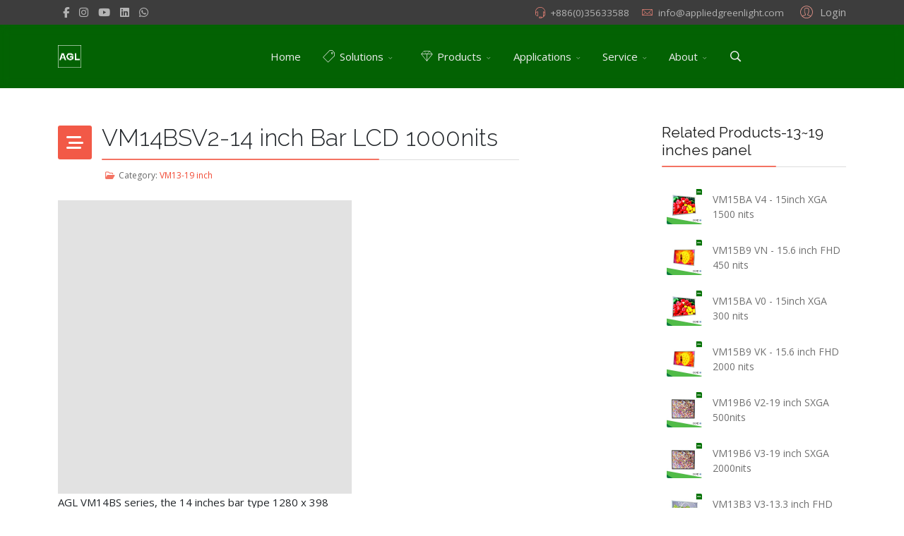

--- FILE ---
content_type: text/html; charset=utf-8
request_url: https://appliedgreenlight.com/agl2022/index.php/product-menu-vm/vm13-19/218-vm14bsv2-14-inch-bar-lcd-1000nits
body_size: 20609
content:
<!DOCTYPE html>
<html lang="en-gb" dir="ltr">
	<head>
		<meta http-equiv="X-UA-Compatible" content="IE=edge">
		<meta name="viewport" content="width=device-width, initial-scale=1">
		<meta charset="utf-8">
	<meta name="robots" content="max-snippet:-1, max-image-preview:large, max-video-preview:-1">
	<meta name="description" content="high brightness lcd,bar lcd,sunlight readable,industrial display,LVDS, normally white,1000 nits">
	<title>VM14BSV2-14 inch Bar LCD 1000nits - AGL- your professional display partner</title>
	<link href="/agl2022/images/logos/favicon.ico" rel="icon" type="image/vnd.microsoft.icon">
<link href="/agl2022/media/plg_system_webauthn/css/button.min.css?5b666a" rel="stylesheet">
	<link href="/agl2022/media/vendor/joomla-custom-elements/css/joomla-alert.min.css?0.4.1" rel="stylesheet">
	<link href="/agl2022/components/com_sppagebuilder/assets/css/font-awesome-6.min.css?1b4503c04f45d68ae09fb22125331a69" rel="stylesheet">
	<link href="/agl2022/components/com_sppagebuilder/assets/css/font-awesome-v4-shims.css?1b4503c04f45d68ae09fb22125331a69" rel="stylesheet">
	<link href="/agl2022/components/com_sppagebuilder/assets/css/animate.min.css?1b4503c04f45d68ae09fb22125331a69" rel="stylesheet">
	<link href="/agl2022/components/com_sppagebuilder/assets/css/sppagebuilder.css?1b4503c04f45d68ae09fb22125331a69" rel="stylesheet">
	<link href="/agl2022/components/com_sppagebuilder/assets/css/magnific-popup.css" rel="stylesheet">
	<link href="//fonts.googleapis.com/css?family=Open+Sans:300,regular,500,600,700,800,300italic,italic,500italic,600italic,700italic,800italic&amp;amp;subset=latin,latin-ext" rel="stylesheet">
	<link href="//fonts.googleapis.com/css?family=Raleway:100,200,300,regular,500,600,700,800,900,100italic,200italic,300italic,italic,500italic,600italic,700italic,800italic,900italic&amp;amp;subset=latin" rel="stylesheet">
	<link href="https://cdn.jsdelivr.net/npm/bootstrap@5.3.3/dist/css/bootstrap.min.css" rel="stylesheet">
	<link href="/agl2022/templates/flex/css/fontawesome.min.css" rel="stylesheet">
	<link href="/agl2022/templates/flex/css/fa-v4-shims.css" rel="stylesheet">
	<link href="/agl2022/templates/flex/css/template.css" rel="stylesheet">
	<link href="/agl2022/templates/flex/css/presets/preset1.css" rel="stylesheet" class="preset">
	<link href="/agl2022/templates/flex/css/frontend-edit.css" rel="stylesheet">
	<link href="/agl2022/components/com_sppagebuilder/assets/css/dynamic-content.css?1b4503c04f45d68ae09fb22125331a69" rel="stylesheet">
	<link href="/agl2022/plugins/system/spcookieconsent/assets/css/style.css" rel="stylesheet">
	<link href="/agl2022/components/com_sppagebuilder/assets/css/color-switcher.css?1b4503c04f45d68ae09fb22125331a69" rel="stylesheet">
	<style>.sp-page-builder .page-content #section-id-1643518071574{box-shadow:0 0 0 0 #ffffff;}.sp-page-builder .page-content #section-id-1643518071574{padding-top:0px;padding-right:0px;padding-bottom:0px;padding-left:0px;margin-top:0px;margin-right:0px;margin-bottom:0px;margin-left:0px;border-radius:0px;}.sp-page-builder .page-content #section-id-1643518071574.sppb-row-overlay{border-radius:0px;}#column-id-1643518071572{border-radius:0px;}#column-wrap-id-1643518071572{max-width:50%;flex-basis:50%;}@media (max-width:1199.98px) {#column-wrap-id-1643518071572{max-width:50%;flex-basis:50%;}}@media (max-width:991.98px) {#column-wrap-id-1643518071572{max-width:100%;flex-basis:100%;}}@media (max-width:767.98px) {#column-wrap-id-1643518071572{max-width:100%;flex-basis:100%;}}@media (max-width:575.98px) {#column-wrap-id-1643518071572{max-width:100%;flex-basis:100%;}}#column-id-1643518071572 .sppb-column-overlay{border-radius:0px;}#sppb-addon-1643518071582{box-shadow:0 0 0 0 #ffffff;}#sppb-addon-1643518071582{border-radius:0px;}#sppb-addon-wrapper-1643518071582{margin-top:0px;margin-right:0px;margin-bottom:30px;margin-left:0px;}#sppb-addon-1643518071582 .sppb-image-layout-title{margin-top:0px;margin-right:0px;margin-bottom:15px;margin-left:0px;padding-top:0px;padding-right:0px;padding-bottom:0px;padding-left:0px;}#sppb-addon-1643518071582 .sppb-text-alignment{text-align:left;}#sppb-addon-1643518071582 .sppb-addon-image-overlay{background-color:rgba(41, 14, 98, 0.5);}#sppb-addon-1643518071582 .sppb-addon-image-layout-content .sppb-btn{margin-top:25px 0px 0px 0pxpx;}#sppb-addon-1643518071582 #btn-1643518071582.sppb-btn-custom{padding:8px 22px 10px 22px;}#sppb-addon-1643518071582 #btn-1643518071582.sppb-btn-custom{font-size:16px;}#sppb-addon-1643518071582 #btn-1643518071582.sppb-btn-custom{background-color:#EF6D00;color:#FFFFFF;}#sppb-addon-1643518071582 #btn-1643518071582.sppb-btn-custom:hover{background-color:#de6906;color:#FFFFFF;}#column-id-1643518071573{border-radius:0px;}#column-wrap-id-1643518071573{max-width:50%;flex-basis:50%;}@media (max-width:1199.98px) {#column-wrap-id-1643518071573{max-width:50%;flex-basis:50%;}}@media (max-width:991.98px) {#column-wrap-id-1643518071573{max-width:100%;flex-basis:100%;}}@media (max-width:767.98px) {#column-wrap-id-1643518071573{max-width:100%;flex-basis:100%;}}@media (max-width:575.98px) {#column-wrap-id-1643518071573{max-width:100%;flex-basis:100%;}}#column-id-1643518071573 .sppb-column-overlay{border-radius:0px;}.sp-page-builder .page-content #section-id-OZFSqzad2F9VaGKE7tCyD{box-shadow:0 0 0 0 #FFFFFF;}.sp-page-builder .page-content #section-id-OZFSqzad2F9VaGKE7tCyD{padding-top:5px;padding-right:0px;padding-bottom:5px;padding-left:0px;margin-top:0px;margin-right:0px;margin-bottom:0px;margin-left:0px;}#column-id-YmJwZLqUfPLO45Z24Bc35{box-shadow:0 0 0 0 #FFFFFF;}#column-wrap-id-YmJwZLqUfPLO45Z24Bc35{max-width:100%;flex-basis:100%;}@media (max-width:1199.98px) {#column-wrap-id-YmJwZLqUfPLO45Z24Bc35{max-width:100%;flex-basis:100%;}}@media (max-width:991.98px) {#column-wrap-id-YmJwZLqUfPLO45Z24Bc35{max-width:100%;flex-basis:100%;}}@media (max-width:767.98px) {#column-wrap-id-YmJwZLqUfPLO45Z24Bc35{max-width:100%;flex-basis:100%;}}@media (max-width:575.98px) {#column-wrap-id-YmJwZLqUfPLO45Z24Bc35{max-width:100%;flex-basis:100%;}}.sp-page-builder .page-content #section-id-_l0EIaKIsnU_ei2679S_6{box-shadow:0 0 0 0 #FFFFFF;}.sp-page-builder .page-content #section-id-_l0EIaKIsnU_ei2679S_6{padding-top:5px;padding-right:0px;padding-bottom:5px;padding-left:0px;margin-top:0px;margin-right:0px;margin-bottom:0px;margin-left:0px;}#column-id-BiVP8q0YrqbMcDwu7V4wG{box-shadow:0 0 0 0 #FFFFFF;}#column-wrap-id-BiVP8q0YrqbMcDwu7V4wG{max-width:100%;flex-basis:100%;}@media (max-width:1199.98px) {#column-wrap-id-BiVP8q0YrqbMcDwu7V4wG{max-width:100%;flex-basis:100%;}}@media (max-width:991.98px) {#column-wrap-id-BiVP8q0YrqbMcDwu7V4wG{max-width:100%;flex-basis:100%;}}@media (max-width:767.98px) {#column-wrap-id-BiVP8q0YrqbMcDwu7V4wG{max-width:100%;flex-basis:100%;}}@media (max-width:575.98px) {#column-wrap-id-BiVP8q0YrqbMcDwu7V4wG{max-width:100%;flex-basis:100%;}}#sppb-addon-1648364627650 .sppb-btn{box-shadow:0 0 0 0 #ffffff;}#sppb-addon-1648364627650{border-radius:0px;}#sppb-addon-wrapper-1648364627650{margin-top:0px;margin-right:0px;margin-bottom:30px;margin-left:0px;}#sppb-addon-1648364627650 #btn-1648364627650.sppb-btn-custom{background-color:#b9f8b2;color:#101c69;}#sppb-addon-1648364627650 #btn-1648364627650.sppb-btn-custom:hover{background-color:#ff9646;color:#101c69;}#sppb-addon-1648364627650 .sppb-button-wrapper{text-align:center;}#sppb-addon-sXaFwCkSA-BvHOHhzI2MS{box-shadow:0 0 0 0 #ffffff;}#sppb-addon-sXaFwCkSA-BvHOHhzI2MS{border-radius:0px;}#sppb-addon-wrapper-sXaFwCkSA-BvHOHhzI2MS{margin-top:0px;margin-right:0px;margin-bottom:30px;margin-left:0px;}#sppb-addon-sXaFwCkSA-BvHOHhzI2MS{color:#333333;}#sppb-addon-sXaFwCkSA-BvHOHhzI2MS .sppb-tab-icon{font-size:16px;}#sppb-addon-sXaFwCkSA-BvHOHhzI2MS .sppb-tab-image{height:30px;width:30px;}.sp-page-builder .page-content #section-id-1643546846126{box-shadow:0 0 0 0 #ffffff;}.sp-page-builder .page-content #section-id-1643546846126{padding-top:50px;padding-right:0px;padding-bottom:50px;padding-left:0px;margin-top:0px;margin-right:0px;margin-bottom:0px;margin-left:0px;border-radius:0px;}.sp-page-builder .page-content #section-id-1643546846126.sppb-row-overlay{border-radius:0px;}#column-id-1643546846125{border-radius:0px;}#column-wrap-id-1643546846125{max-width:100%;flex-basis:100%;}@media (max-width:1199.98px) {#column-wrap-id-1643546846125{max-width:100%;flex-basis:100%;}}@media (max-width:991.98px) {#column-wrap-id-1643546846125{max-width:100%;flex-basis:100%;}}@media (max-width:767.98px) {#column-wrap-id-1643546846125{max-width:100%;flex-basis:100%;}}@media (max-width:575.98px) {#column-wrap-id-1643546846125{max-width:100%;flex-basis:100%;}}#column-id-1643546846125 .sppb-column-overlay{border-radius:0px;}#sppb-addon-1644236381582{box-shadow:0 0 0 0 #ffffff;}#sppb-addon-1644236381582{border-radius:0px;}#sppb-addon-wrapper-1644236381582{margin-top:0px;margin-right:0px;margin-bottom:30px;margin-left:0px;}#sppb-addon-1644236381582 .sppb-addon-text-block{text-align:center;}.sp-page-builder .page-content #section-id-1643518071579{box-shadow:0 0 0 0 #ffffff;}.sp-page-builder .page-content #section-id-1643518071579{padding-top:50px;padding-right:0px;padding-bottom:50px;padding-left:0px;margin-top:0px;margin-right:0px;margin-bottom:0px;margin-left:0px;border-radius:0px;}.sp-page-builder .page-content #section-id-1643518071579.sppb-row-overlay{border-radius:0px;}#column-id-1643518071577{border-radius:0px;}#column-wrap-id-1643518071577{max-width:50%;flex-basis:50%;}@media (max-width:1199.98px) {#column-wrap-id-1643518071577{max-width:50%;flex-basis:50%;}}@media (max-width:991.98px) {#column-wrap-id-1643518071577{max-width:100%;flex-basis:100%;}}@media (max-width:767.98px) {#column-wrap-id-1643518071577{max-width:100%;flex-basis:100%;}}@media (max-width:575.98px) {#column-wrap-id-1643518071577{max-width:100%;flex-basis:100%;}}#column-id-1643518071577 .sppb-column-overlay{border-radius:0px;}#sppb-addon-1648369921936{box-shadow:0 0 0 0 #ffffff;}#sppb-addon-1648369921936{border-radius:0px;}#sppb-addon-wrapper-1648369921936{margin-top:0px;margin-right:0px;margin-bottom:30px;margin-left:0px;}#sppb-addon-1648369921936 .sppb-addon.sppb-addon-header{text-align:center;}#sppb-addon-1648369921936 .sppb-addon-header .sppb-addon-title{margin-top:0px;margin-right:0px;margin-bottom:30px;margin-left:0px;padding-top:0px;padding-right:0px;padding-bottom:0px;padding-left:0px;}#sppb-addon-1648364627661{box-shadow:0 0 0 0 #ffffff;}#sppb-addon-1648364627661{border-color:#dbd7d7;border-radius:0px;}#sppb-addon-wrapper-1648364627661{margin-top:0px;margin-right:0px;margin-bottom:30px;margin-left:0px;}#sppb-addon-1648364627661 .sppb-addon-articles .sppb-addon-article-layout-side-content,#sppb-addon-1648364627661 .sppb-addon-articles .sppb-addon-article-layout-masonry-row{column-gap:15px;}#sppb-addon-1648364627661 .sppb-addon-articles .sppb-addon-article-layout-side-wrapper{margin-bottom:15px;}#sppb-addon-1648364627661 .sppb-addon-articles .sppb-addon-article-layout-masonry-content{margin-bottom:15px;}#sppb-addon-1648364627661 .sppb-addon-articles .sppb-addon-article-layout-editorial-row,#sppb-addon-1648364627661 .sppb-addon-articles .sppb-addon-article-layout-magazine-row{gap:15px;}#column-id-1643518071578{border-radius:0px;}#column-wrap-id-1643518071578{max-width:50%;flex-basis:50%;}@media (max-width:1199.98px) {#column-wrap-id-1643518071578{max-width:50%;flex-basis:50%;}}@media (max-width:991.98px) {#column-wrap-id-1643518071578{max-width:100%;flex-basis:100%;}}@media (max-width:767.98px) {#column-wrap-id-1643518071578{max-width:100%;flex-basis:100%;}}@media (max-width:575.98px) {#column-wrap-id-1643518071578{max-width:100%;flex-basis:100%;}}#column-id-1643518071578 .sppb-column-overlay{border-radius:0px;}#sppb-addon-1648369921944{box-shadow:0 0 0 0 #ffffff;}#sppb-addon-1648369921944{border-radius:0px;}#sppb-addon-wrapper-1648369921944{margin-top:0px;margin-right:0px;margin-bottom:30px;margin-left:0px;}#sppb-addon-1648369921944 .sppb-addon-header .sppb-addon-title{margin-top:0px;margin-right:0px;margin-bottom:30px;margin-left:0px;padding-top:0px;padding-right:0px;padding-bottom:0px;padding-left:0px;}#sppb-addon-1648364627656{box-shadow:0 0 0 0 #ffffff;}#sppb-addon-1648364627656{border-width:1px;border-color:#fd7628;border-style:none;border-radius:10px;padding-top:20;padding-right:20;padding-bottom:20;padding-left:20;}@media (max-width:1199.98px) {#sppb-addon-1648364627656{padding-right:2%;padding-left:2%;}}@media (max-width:991.98px) {#sppb-addon-1648364627656{padding-right:2%;padding-left:2%;}}@media (max-width:767.98px) {#sppb-addon-1648364627656{padding-right:5%;padding-left:5%;}}@media (max-width:575.98px) {#sppb-addon-1648364627656{padding-right:5%;padding-left:5%;}}#sppb-addon-wrapper-1648364627656{margin-top:50px;margin-right:50px;margin-bottom:50px;margin-left:50px;}@media (max-width:1199.98px) {#sppb-addon-wrapper-1648364627656{margin-top:0px;margin-right:0px;margin-bottom:20px;margin-left:0px;}}@media (max-width:991.98px) {#sppb-addon-wrapper-1648364627656{margin-top:0px;margin-right:0px;margin-bottom:20px;margin-left:0px;}}@media (max-width:767.98px) {#sppb-addon-wrapper-1648364627656{margin-top:0px;margin-right:0px;margin-bottom:10px;margin-left:0px;}}@media (max-width:575.98px) {#sppb-addon-wrapper-1648364627656{margin-top:0px;margin-right:0px;margin-bottom:10px;margin-left:0px;}}#sppb-addon-1648364627656 .sppb-form-group.sppb-form-builder-field-0{width:50%;}@media (max-width:1199.98px) {#sppb-addon-1648364627656 .sppb-form-group.sppb-form-builder-field-0{width:50%;}}@media (max-width:991.98px) {#sppb-addon-1648364627656 .sppb-form-group.sppb-form-builder-field-0{width:50%;}}@media (max-width:575.98px) {#sppb-addon-1648364627656 .sppb-form-group.sppb-form-builder-field-0{width:100%;}}#sppb-addon-1648364627656 .sppb-form-group.sppb-form-builder-field-1{width:50%;}@media (max-width:1199.98px) {#sppb-addon-1648364627656 .sppb-form-group.sppb-form-builder-field-1{width:50%;}}@media (max-width:991.98px) {#sppb-addon-1648364627656 .sppb-form-group.sppb-form-builder-field-1{width:50%;}}@media (max-width:575.98px) {#sppb-addon-1648364627656 .sppb-form-group.sppb-form-builder-field-1{width:100%;}}#sppb-addon-1648364627656 .sppb-form-group.sppb-form-builder-field-2{width:50%;}@media (max-width:1199.98px) {#sppb-addon-1648364627656 .sppb-form-group.sppb-form-builder-field-2{width:50%;}}@media (max-width:991.98px) {#sppb-addon-1648364627656 .sppb-form-group.sppb-form-builder-field-2{width:50%;}}#sppb-addon-1648364627656 .sppb-form-group.sppb-form-builder-field-3{width:50%;}@media (max-width:1199.98px) {#sppb-addon-1648364627656 .sppb-form-group.sppb-form-builder-field-3{width:50%;}}@media (max-width:991.98px) {#sppb-addon-1648364627656 .sppb-form-group.sppb-form-builder-field-3{width:50%;}}@media (max-width:575.98px) {#sppb-addon-1648364627656 .sppb-form-group.sppb-form-builder-field-3{width:100%;}}#sppb-addon-1648364627656 .sppb-form-group.sppb-form-builder-field-4{width:100%;}@media (max-width:1199.98px) {#sppb-addon-1648364627656 .sppb-form-group.sppb-form-builder-field-4{width:100%;}}@media (max-width:991.98px) {#sppb-addon-1648364627656 .sppb-form-group.sppb-form-builder-field-4{width:100%;}}@media (max-width:575.98px) {#sppb-addon-1648364627656 .sppb-form-group.sppb-form-builder-field-4{width:100%;}}#sppb-addon-1648364627656 .sppb-form-group.sppb-form-builder-field-5{width:50%;}@media (max-width:1199.98px) {#sppb-addon-1648364627656 .sppb-form-group.sppb-form-builder-field-5{width:50%;}}@media (max-width:991.98px) {#sppb-addon-1648364627656 .sppb-form-group.sppb-form-builder-field-5{width:50%;}}@media (max-width:575.98px) {#sppb-addon-1648364627656 .sppb-form-group.sppb-form-builder-field-5{width:100%;}}#sppb-addon-1648364627656 .sppb-form-group.sppb-form-builder-field-6{width:100%;}@media (max-width:1199.98px) {#sppb-addon-1648364627656 .sppb-form-group.sppb-form-builder-field-6{width:100%;}}@media (max-width:991.98px) {#sppb-addon-1648364627656 .sppb-form-group.sppb-form-builder-field-6{width:100%;}}@media (max-width:575.98px) {#sppb-addon-1648364627656 .sppb-form-group.sppb-form-builder-field-6{width:100%;}}#sppb-addon-1648364627656 .sppb-form-group.sppb-form-builder-field-7{width:100%;}@media (max-width:1199.98px) {#sppb-addon-1648364627656 .sppb-form-group.sppb-form-builder-field-7{width:100%;}}@media (max-width:991.98px) {#sppb-addon-1648364627656 .sppb-form-group.sppb-form-builder-field-7{width:100%;}}@media (max-width:575.98px) {#sppb-addon-1648364627656 .sppb-form-group.sppb-form-builder-field-7{width:100%;}}#sppb-addon-1648364627656 .sppb-addon-form-builder-form{margin-left:10px;margin-right:10px;}@media (max-width:1199.98px) {#sppb-addon-1648364627656 .sppb-addon-form-builder-form{margin-left:10px;margin-right:10px;}}@media (max-width:991.98px) {#sppb-addon-1648364627656 .sppb-addon-form-builder-form{margin-left:10px;margin-right:10px;}}@media (max-width:767.98px) {#sppb-addon-1648364627656 .sppb-addon-form-builder-form{margin-left:10px;margin-right:10px;}}@media (max-width:575.98px) {#sppb-addon-1648364627656 .sppb-addon-form-builder-form{margin-left:10px;margin-right:10px;}}#sppb-addon-1648364627656 .sppb-form-check,#sppb-addon-1648364627656 .sppb-form-builder-btn{margin-left:10px;margin-right:10px;}@media (max-width:1199.98px) {#sppb-addon-1648364627656 .sppb-form-check,#sppb-addon-1648364627656 .sppb-form-builder-btn{margin-left:10px;margin-right:10px;}}@media (max-width:991.98px) {#sppb-addon-1648364627656 .sppb-form-check,#sppb-addon-1648364627656 .sppb-form-builder-btn{margin-left:10px;margin-right:10px;}}@media (max-width:767.98px) {#sppb-addon-1648364627656 .sppb-form-check,#sppb-addon-1648364627656 .sppb-form-builder-btn{margin-left:10px;margin-right:10px;}}@media (max-width:575.98px) {#sppb-addon-1648364627656 .sppb-form-check,#sppb-addon-1648364627656 .sppb-form-builder-btn{margin-left:10px;margin-right:10px;}}#sppb-addon-1648364627656 .sppb-form-builder-recaptcha,#sppb-addon-1648364627656 .sppb-form-builder-invisible-recaptcha,#sppb-addon-1648364627656 .sppb-addon-form-builder-form .sppb-form-group{padding-left:10px;padding-right:10px;}@media (max-width:1199.98px) {#sppb-addon-1648364627656 .sppb-form-builder-recaptcha,#sppb-addon-1648364627656 .sppb-form-builder-invisible-recaptcha,#sppb-addon-1648364627656 .sppb-addon-form-builder-form .sppb-form-group{padding-left:10px;padding-right:10px;}}@media (max-width:991.98px) {#sppb-addon-1648364627656 .sppb-form-builder-recaptcha,#sppb-addon-1648364627656 .sppb-form-builder-invisible-recaptcha,#sppb-addon-1648364627656 .sppb-addon-form-builder-form .sppb-form-group{padding-left:10px;padding-right:10px;}}@media (max-width:767.98px) {#sppb-addon-1648364627656 .sppb-form-builder-recaptcha,#sppb-addon-1648364627656 .sppb-form-builder-invisible-recaptcha,#sppb-addon-1648364627656 .sppb-addon-form-builder-form .sppb-form-group{padding-left:10px;padding-right:10px;}}@media (max-width:575.98px) {#sppb-addon-1648364627656 .sppb-form-builder-recaptcha,#sppb-addon-1648364627656 .sppb-form-builder-invisible-recaptcha,#sppb-addon-1648364627656 .sppb-addon-form-builder-form .sppb-form-group{padding-left:10px;padding-right:10px;}}#sppb-addon-1648364627656 .sppb-addon-form-builder-form .sppb-form-group{margin-bottom:20px;}#sppb-addon-1648364627656 .sppb-addon-form-builder-form .sppb-form-group select,#sppb-addon-1648364627656 .sppb-addon-form-builder-form .sppb-form-group input:not([type="checkbox"]):not([type="radio"]),#sppb-addon-1648364627656 .sppb-addon-form-builder-form .sppb-form-group textarea{transition:.35s;background:rgba(208, 208, 208, 0.2);border-color:#939190;border-radius:5px;height:40px;}#sppb-addon-1648364627656 .sppb-addon-form-builder-form .sppb-form-group input::placeholder,#sppb-addon-1648364627656 .sppb-addon-form-builder-form .sppb-form-group textarea::placeholder{opacity:1; transition:.35s;color:#ded9d9;}#sppb-addon-1648364627656 .sppb-addon-form-builder-form .sppb-form-group input:not([type="checkbox"]):not([type="radio"]):hover::placeholder,#sppb-addon-1648364627656 .sppb-addon-form-builder-form .sppb-form-group textarea:hover::placeholder{opacity:1;}#sppb-addon-1648364627656 #btn-1648364627656.sppb-btn-primary{font-size:16px;}#sppb-addon-1648364627656 .sppb-form-builder-btn button{margin-top:20px;margin-right:0px;margin-bottom:0px;margin-left:0px;}</style>
	<style>body.site {background-color:#ffffff;}</style>
	<style>body{font-family:Open Sans, sans-serif; font-size:15px; font-weight:normal; }</style>
	<style>h1{font-family:Raleway, sans-serif; font-size:40px; font-weight:100; }</style>
	<style>h2{font-family:Raleway, sans-serif; font-size:33px; font-weight:300; }</style>
	<style>h3{font-family:Raleway, sans-serif; font-size:27px; font-weight:normal; }</style>
	<style>h4{font-family:Raleway, sans-serif; font-size:23px; font-weight:normal; }</style>
	<style>h5{font-family:Raleway, sans-serif; font-size:20px; font-weight:500; }</style>
	<style>h6{font-family:Raleway, sans-serif; font-size:17px; font-weight:600; }</style>
	<style>.sp-megamenu-parent{font-family:Open Sans, sans-serif; font-size:15px; font-weight:normal; }</style>
	<style>@media (min-width: 1400px) {
.container {
max-width: 1140px;
}
}</style>
	<style>.js-menu-toggle .lines, .js-menu-toggle .lines:before, .js-menu-toggle .lines:after {width:20px!important; }
				@media (max-width: 768px) {
				  .js-menu-toggle .lines, .js-menu-toggle .lines:before, .js-menu-toggle .lines:after {width:25px!important;}

				  .js-menu-toggle .lines {
				  	-webkit-transform: scale(1.1,1.3);
					transform: scale(1.1,1.3);
				  }
				}</style>
	<style>#sp-top-bar{ background-color:#3d3d3d;color:#d4d4d4;padding:5px 0 4px; }</style>
	<style>#sp-top-bar a{color:#b3b3b3;}</style>
	<style>#sp-top-bar a:hover{color:#d1d1d1;}</style>
	<style>#sp-header{ background-color:#303030;color:#f0f0f0; }</style>
	<style>#sp-header a{color:#ededed;}</style>
	<style>#sp-header a:hover{color:#ffffff;}</style>
	<style>#sp-footer{ background-color:#363839;color:#b0b0b0; }</style>
	<style>#sp-footer a{color:#d6d6d6;}</style>
	<style>#sp-footer a:hover{color:#f0f0f0;}</style>
	<style>.offcanvas-menu{}.offcanvas-menu ul li a{color: }.offcanvas-menu .offcanvas-inner .search input.inputbox{border-color: }</style>
	<style>#sp-header .top-search-wrapper .icon-top-wrapper,#sp-header .top-search-wrapper .icon-top-wrapper >i:before,.sp-megamenu-wrapper > .sp-megamenu-parent >li >a,.sp-megamenu-wrapper #offcanvas-toggler,.sp-megamenu-wrapper #offcanvas-toggler .js-menu-toggle,#sp-header .modal-login-wrapper span,#sp-header .ap-my-account i.pe-7s-user,#sp-header .ap-my-account .info-text,#sp-header .mod-languages,#sp-header .logo,#cart-menu,#cd-menu-trigger,.cd-cart,.cd-cart > i{height:90px;line-height:90px;}.total_products{top:calc(90px / 2 - 22px);}.sp-megamenu-wrapper #offcanvas-toggler .js-menu-toggle span.lines {margin-top: calc(90px / 2 - 17px);}#sp-header,.transparent-wrapper{height:90px;background:#036203;}.transparent,.sticky-top{background:#036203;}#sp-header #sp-menu .sp-megamenu-parent >li >a,#sp-header #sp-menu .sp-megamenu-parent li .sp-dropdown >li >a,#sp-header .top-search-wrapper .icon-top-wrapper i,#sp-header #cd-menu-trigger i,#sp-header .cd-cart i,#sp-header .top-search-wrapper{}#sp-header #sp-menu .sp-dropdown .sp-dropdown-inner{background:rgba(3,98,3,0.5)}#sp-header #sp-menu .sp-dropdown .sp-dropdown-inner li.sp-menu-item >a,#sp-header #sp-menu .sp-dropdown .sp-dropdown-inner li.sp-menu-item.separator >a,#sp-header #sp-menu .sp-dropdown .sp-dropdown-inner li.sp-menu-item.separator >a:hover,#sp-header .sp-module-content ul li a,#sp-header .vm-menu .vm-title{}.sticky .logo,.sticky #cart-menu,.sticky #cd-menu-trigger,.sticky .cd-cart,.sticky .cd-cart >i,.sticky .menu-is-open >i,#sp-header.sticky .modal-login-wrapper span,#sp-header.sticky .ap-my-account i.pe-7s-user,#sp-header.sticky .ap-my-account .info-text,#sp-header.sticky .mod-languages,#sp-header.sticky .top-search-wrapper .icon-top-wrapper,#sp-header.sticky .top-search-wrapper .icon-top-wrapper >i:before,.sticky .sp-megamenu-wrapper > .sp-megamenu-parent >li >a,.sticky .sp-megamenu-wrapper #offcanvas-toggler,.sticky .sp-megamenu-wrapper #offcanvas-toggler .js-menu-toggle,.sticky #sp-logo a.logo{ height:70px;line-height:70px; }   .sticky .sp-megamenu-wrapper #offcanvas-toggler .js-menu-toggle span.lines {margin-top: calc(70px / 2 - 17px);}  .sticky .total_products{top: calc(70px / 2 - 22px);}  .sticky .sticky__wrapper{background:#036203; height:70px; -webkit-animation-name:fade-in-down;animation-name:fade-in-down;}.sticky .sticky__wrapper .sp-sticky-logo {height:70px;}.sticky.onepage .sticky__wrapper,.sticky.white .sticky__wrapper,.sticky.transparent .sticky__wrapper{background:#036203;} #sp-header.sticky #sp-menu .sp-megamenu-wrapper .sp-megamenu-parent >li >a,#sp-header.sticky .top-search-wrapper,#sp-header.sticky .top-search-wrapper .icon-top-wrapper i,#sp-header.sticky #cd-menu-trigger i,#sp-header.sticky .cd-cart i{;}#sp-header.sticky #sp-menu .sp-megamenu-wrapper .sp-megamenu-parent >li.active>a,#sp-header.sticky #sp-menu .sp-megamenu-wrapper .sp-megamenu-parent >li.current-item>a,#sp-header.sticky #sp-menu .sp-megamenu-wrapper .sp-megamenu-parent >li.sp-has-child.active>a,.sticky #offcanvas-toggler >i,.sticky #offcanvas-toggler >i:hover{color:;} </style>
	<style>#sp-cookie-consent {background-color: #e34c35; color: #ffffff; }#sp-cookie-consent a, #sp-cookie-consent a:hover, #sp-cookie-consent a:focus, #sp-cookie-consent a:active {color: #f5f5f5; }#sp-cookie-consent .sp-cookie-allow {background-color: #ffffff; color: #333333;}#sp-cookie-consent .sp-cookie-allow:hover, #sp-cookie-consent .sp-cookie-allow:active, #sp-cookie-consent .sp-cookie-allow:focus {color: #333333;}</style>
<script src="/agl2022/media/vendor/jquery/js/jquery.min.js?3.7.1"></script>
	<script src="/agl2022/media/legacy/js/jquery-noconflict.min.js?504da4"></script>
	<script type="application/json" class="joomla-script-options new">{"csrf.token":"3d6ab2f9f9f7b401af01d235dd117680","joomla.jtext":{"PLG_SYSTEM_WEBAUTHN_ERR_CANNOT_FIND_USERNAME":"Cannot find the username field in the login module. Sorry, Passwordless authentication will not work on this site unless you use a different login module.","PLG_SYSTEM_WEBAUTHN_ERR_EMPTY_USERNAME":"You need to enter your username (but NOT your password) before selecting the passkey login button.","PLG_SYSTEM_WEBAUTHN_ERR_INVALID_USERNAME":"The specified username does not correspond to a user account that has enabled passwordless login on this site.","JSHOWPASSWORD":"Show Password","JHIDEPASSWORD":"Hide Password","ERROR":"Error","MESSAGE":"Message","NOTICE":"Notice","WARNING":"Warning","JCLOSE":"Close","JOK":"OK","JOPEN":"Open"},"system.paths":{"root":"\/agl2022","rootFull":"https:\/\/appliedgreenlight.com\/agl2022\/","base":"\/agl2022","baseFull":"https:\/\/appliedgreenlight.com\/agl2022\/"},"system.keepalive":{"interval":840000,"uri":"\/agl2022\/index.php\/component\/ajax\/?format=json"}}</script>
	<script src="/agl2022/media/system/js/core.min.js?a3d8f8"></script>
	<script src="/agl2022/media/vendor/webcomponentsjs/js/webcomponents-bundle.min.js?2.8.0" nomodule defer></script>
	<script src="/agl2022/media/system/js/joomla-hidden-mail.min.js?80d9c7" type="module"></script>
	<script src="/agl2022/media/system/js/keepalive.min.js?08e025" type="module"></script>
	<script src="/agl2022/media/system/js/fields/passwordview.min.js?61f142" defer></script>
	<script src="/agl2022/media/system/js/messages.min.js?9a4811" type="module"></script>
	<script src="/agl2022/media/plg_system_webauthn/js/login.min.js?5b666a" defer></script>
	<script src="/agl2022/components/com_sppagebuilder/assets/js/jquery.parallax.js?1b4503c04f45d68ae09fb22125331a69"></script>
	<script src="/agl2022/components/com_sppagebuilder/assets/js/sppagebuilder.js?1b4503c04f45d68ae09fb22125331a69" defer></script>
	<script src="/agl2022/components/com_sppagebuilder/assets/js/jquery.magnific-popup.min.js"></script>
	<script src="/agl2022/components/com_sppagebuilder/assets/js/addons/text_block.js"></script>
	<script src="https://cdn.jsdelivr.net/npm/bootstrap@5.3.3/dist/js/bootstrap.bundle.min.js"></script>
	<script src="/agl2022/templates/flex/js/jquery.easing.min.js"></script>
	<script src="/agl2022/templates/flex/js/main.js"></script>
	<script src="/agl2022/templates/flex/js/frontend-edit.js"></script>
	<script src="/agl2022/components/com_sppagebuilder/assets/js/dynamic-content.js?1b4503c04f45d68ae09fb22125331a69"></script>
	<script src="/agl2022/plugins/system/spcookieconsent/assets/js/script.js"></script>
	<script src="/agl2022/components/com_sppagebuilder/assets/js/color-switcher.js?1b4503c04f45d68ae09fb22125331a69"></script>
	<script type="application/ld+json">{"@context":"https://schema.org","@graph":[{"@type":"Organization","@id":"https://appliedgreenlight.com/agl2022/#/schema/Organization/base","name":"AGL- your professional display partner","url":"https://appliedgreenlight.com/agl2022/"},{"@type":"WebSite","@id":"https://appliedgreenlight.com/agl2022/#/schema/WebSite/base","url":"https://appliedgreenlight.com/agl2022/","name":"AGL- your professional display partner","publisher":{"@id":"https://appliedgreenlight.com/agl2022/#/schema/Organization/base"}},{"@type":"WebPage","@id":"https://appliedgreenlight.com/agl2022/#/schema/WebPage/base","url":"https://appliedgreenlight.com/agl2022/index.php/product-menu-vm/vm13-19/218-vm14bsv2-14-inch-bar-lcd-1000nits","name":"VM14BSV2-14 inch Bar LCD 1000nits - AGL- your professional display partner","description":"high brightness lcd,bar lcd,sunlight readable,industrial display,LVDS, normally white,1000 nits","isPartOf":{"@id":"https://appliedgreenlight.com/agl2022/#/schema/WebSite/base"},"about":{"@id":"https://appliedgreenlight.com/agl2022/#/schema/Organization/base"},"inLanguage":"en-GB"},{"@type":"Article","@id":"https://appliedgreenlight.com/agl2022/#/schema/com_content/article/218","name":"VM14BSV2-14 inch Bar LCD 1000nits","headline":"VM14BSV2-14 inch Bar LCD 1000nits","inLanguage":"en-GB","thumbnailUrl":"images/aglproduct/img_spec/img_vm/vmxxs1_200.jpg","articleSection":"VM13-19 inch","isPartOf":{"@id":"https://appliedgreenlight.com/agl2022/#/schema/WebPage/base"}}]}</script>
	<script>;(function ($) {
	$.ajaxSetup({
		headers: {
			'X-CSRF-Token': Joomla.getOptions('csrf.token')
		}
	});
})(jQuery);</script>
	<script>var sp_preloader = "1";var sp_offanimation = "default";var stickyHeaderVar = "1";var stickyHeaderAppearPoint = 350;</script>
	<script>
				document.addEventListener("DOMContentLoaded", () =>{
					window.htmlAddContent = window?.htmlAddContent || "";
					if (window.htmlAddContent) {
        				document.body.insertAdjacentHTML("beforeend", window.htmlAddContent);
					}
				});
			</script>
	<script>function r(f){/in/.test(document.readyState)?setTimeout('r('+f+')',9):f()}r(function(){var modalFlex = document.getElementById("fm-125");var launch_btn = document.getElementById("modal-125-launch");var close_btn = document.getElementsByClassName("fm-125-close")[0];function closingdown() {modalFlex.classList.remove("open-modal");}launch_btn.addEventListener("click", function(event) {modalFlex.classList.add("open-modal");});close_btn.addEventListener("click", function(event) { closingdown()});window.addEventListener("click", function(event) {if (event.target == modalFlex) {closingdown()}});});</script>
	<script>
			const initColorMode = () => {
				const colorVariableData = [];
				const sppbColorVariablePrefix = "--sppb";
				let activeColorMode = localStorage.getItem("sppbActiveColorMode") || "";
				const modes = [];

				if(!modes?.includes(activeColorMode)) {
					activeColorMode = "";
					localStorage.setItem("sppbActiveColorMode", activeColorMode);
				}

				document?.body?.setAttribute("data-sppb-color-mode", activeColorMode);

				if (!localStorage.getItem("sppbActiveColorMode")) {
					localStorage.setItem("sppbActiveColorMode", activeColorMode);
				}

				if (window.sppbColorVariables) {
					const colorVariables = typeof(window.sppbColorVariables) === "string" ? JSON.parse(window.sppbColorVariables) : window.sppbColorVariables;

					for (const colorVariable of colorVariables) {
						const { path, value } = colorVariable;
						const variable = String(path[0]).trim().toLowerCase().replaceAll(" ", "-");
						const mode = path[1];
						const variableName = `${sppbColorVariablePrefix}-${variable}`;

						if (activeColorMode === mode) {
							colorVariableData.push(`${variableName}: ${value}`);
						}
					}

					document.documentElement.style.cssText += colorVariableData.join(";");
				}
			};

			window.sppbColorVariables = [];
			
			initColorMode();

			document.addEventListener("DOMContentLoaded", initColorMode);
		</script>
	<meta property="og:url" content="https://appliedgreenlight.com/agl2022/index.php/product-menu-vm/vm13-19/218-vm14bsv2-14-inch-bar-lcd-1000nits" />
	<meta property="og:site_name" content="AGL- your professional display partner" />
	<meta property="og:type" content="article" />
	<meta property="og:title" content="VM14BSV2-14 inch Bar LCD 1000nits" />
	<meta property="og:description" content="" />
	<meta name="twitter:card" content="summary" />
	<meta name="twitter:site" content="AGL- your professional display partner" />
	<meta name="twitter:title" content="VM14BSV2-14 inch Bar LCD 1000nits" />
	<meta name="twitter:description" content="" />
	<!-- Start: Google Structured Data -->
			
<script type="application/ld+json" data-type="gsd">
{
    "@context": "https://schema.org",
    "@type": "BreadcrumbList",
    "itemListElement": [
        {
            "@type": "ListItem",
            "position": 1,
            "name": "Home",
            "item": "https://appliedgreenlight.com/agl2022/index.php"
        },
        {
            "@type": "ListItem",
            "position": 2,
            "name": "product menu-vm",
            "item": "https://appliedgreenlight.com/agl2022/index.php/product-menu-vm"
        },
        {
            "@type": "ListItem",
            "position": 3,
            "name": "vm13-19",
            "item": "https://appliedgreenlight.com/agl2022/index.php/product-menu-vm/vm13-19"
        },
        {
            "@type": "ListItem",
            "position": 4,
            "name": "VM14BSV2-14 inch Bar LCD 1000nits",
            "item": "https://appliedgreenlight.com/agl2022/index.php/product-menu-vm/vm13-19/218-vm14bsv2-14-inch-bar-lcd-1000nits"
        }
    ]
}
</script>
			<!-- End: Google Structured Data -->
		<!-- Global site tag (gtag.js) - Google Analytics -->
<script async src="https://www.googletagmanager.com/gtag/js?id=UA-2941775-4"></script>
<script>
  window.dataLayer = window.dataLayer || [];
  function gtag(){dataLayer.push(arguments);}
  gtag('js', new Date());

  gtag('config', 'UA-2941775-4');
</script>
<meta name="google-site-verification" content="xI4Zcv2ABYTfH5dPSudeIzFXbA-9hMuvkaM1migiMu4" />

<!-- Google tag (gtag.js) -->
<script async src="https://www.googletagmanager.com/gtag/js?id=G-4EXWRB9S73"></script>
<script>
  window.dataLayer = window.dataLayer || [];
  function gtag(){dataLayer.push(arguments);}
  gtag('js', new Date());

  gtag('config', 'G-4EXWRB9S73');
</script>
	</head>
	
	<body class="site com-content view-article no-layout no-task itemid-1079 en-gb ltr  sticky-header layout-fluid off-canvas-menu-init">
		        <div class="body-wrapper off-canvas-menu-wrap">
            <div class="body-innerwrapper body_innerwrapper_overflow">
				<div class="sp-pre-loader"><div class="sp-loader-circle"></div></div><section id="sp-top-bar"><div class="container"><div class="row"><div id="sp-top1" class="col-12 col-md-6 col-lg-4 "><div class="sp-column float-left mobile-centered"><ul class="social-icons"><li><a target="_blank" href="#" aria-label="facebook"><i class="fa-brands fa-facebook-f" aria-hidden="true"></i></a></li><li ><a target="_blank" href="#" aria-label="Instagram"><i class="fa-brands fa-instagram" aria-hidden="true"></i></a></li><li><a target="_blank" href="#" aria-label="Youtube"><i class="fa-brands fa-youtube" aria-hidden="true"></i></a></li><li><a target="_blank" href="#" aria-label="LinkedIn"><i class="fa-brands fa-linkedin" aria-hidden="true"></i></a></li><li><a href="whatsapp://send?abid=#&text=Hi" aria-label="WhatsApp"><i class="fa-brands fa-whatsapp" aria-hidden="true"></i></a></li></ul></div></div><div id="sp-top2" class="col-12 col-md-6 col-lg-8 "><div class="sp-column float-right mobile-centered"><div class="sp-module "><div class="sp-module-content"><div class="modal-login-wrapper p-0">
	    <div class="ap-modal-login login">
        <span class="ap-login">
            <a id="modal-125-launch" class="p-0" href="javascript:void(0)" role="button">
                <i class="pe pe-7s-user"></i>
                <span class="info-content">Login</span>
            </a>  
        </span>
                	<div id="fm-125" class="flex-modal modal-login" aria-labelledby="125-ModalLabel" aria-hidden="true" role="dialog" tabindex="-1">
                <div class="flex-modal-content modal-content" role="document">
                     <button type="button" class="fm-125-close fm-close close" aria-label="Close" data-dismiss="flex-modal" aria-hidden="true"><i class="pe pe-7s-close-circle"></i></button>
                    <div class="flex-modal-header modal-header">
                    	<h2 id="125-ModalLabel" class="title">
                        <svg style="margin:-7px 0 0;vertical-align:middle;" width="1.22em" height="1.22em" viewBox="0 0 16 16" class="bi bi-person major_color-lighten-20" fill="currentColor" xmlns="http://www.w3.org/2000/svg"><path fill-rule="evenodd" d="M13 14s1 0 1-1-1-4-6-4-6 3-6 4 1 1 1 1h10zm-9.995-.944v-.002.002zM3.022 13h9.956a.274.274 0 0 0 .014-.002l.008-.002c-.001-.246-.154-.986-.832-1.664C11.516 10.68 10.289 10 8 10c-2.29 0-3.516.68-4.168 1.332-.678.678-.83 1.418-.832 1.664a1.05 1.05 0 0 0 .022.004zm9.974.056v-.002.002zM8 7a2 2 0 1 0 0-4 2 2 0 0 0 0 4zm3-2a3 3 0 1 1-6 0 3 3 0 0 1 6 0z"/></svg>
                        Log in</h2>
                    </div>
                    <div class="flex-modal-body modal-body">
						
													<form id="login-form-125" class="mod-login" action="/agl2022/index.php/product-menu-vm/vm13-19/218-vm14bsv2-14-inch-bar-lcd-1000nits" method="post">
						                                                        <fieldset class="userdata">
                                <input id="modallgn-username-125" placeholder="Username" type="text" name="username" class="input-block-level" required="required"  />
                                <input id="modallgn-passwd-125" type="password" placeholder="Password" name="password" class="input-block-level" required="required" />
								
                                <div class="clearfix"></div>
                                                                    <div class="modlgn-remember remember-wrap pb-0 mb-0">
                                        <input id="modallgn-remember-125" type="checkbox" name="remember" class="inputbox" value="yes"/>
                                        <label for="modallgn-remember-125">Remember Me</label>
                                    </div>
                                								
																		<div class="mod-login__submit form-group mt-0 mb-2 mb-sm-3">
											<button type="button" style="" 
													class="btn btn-secondary btn-3d btn-xs-block web-auth-btn py-1 w-100 plg_system_webauthn_login_button"
																											data-webauthn-form="login-form-125"
																																							title="Sign in with a passkey"
													id="plg_system_webauthn-jgfGsvoGOU5e-WJE46uxd"
													>
																									<svg aria-hidden="true" id="Passkey" xmlns="http://www.w3.org/2000/svg" viewBox="0 0 24 24"><g id="icon-passkey"><circle id="icon-passkey-head" cx="10.5" cy="6" r="4.5"/><path id="icon-passkey-key" d="M22.5,10.5a3.5,3.5,0,1,0-5,3.15V19L19,20.5,21.5,18,20,16.5,21.5,15l-1.24-1.24A3.5,3.5,0,0,0,22.5,10.5Zm-3.5,0a1,1,0,1,1,1-1A1,1,0,0,1,19,10.5Z"/><path id="icon-passkey-body" d="M14.44,12.52A6,6,0,0,0,12,12H9a6,6,0,0,0-6,6v2H16V14.49A5.16,5.16,0,0,1,14.44,12.52Z"/></g></svg>
																								Sign in with a passkey											</button>
										</div>
																	
                                <div class="button-wrap d-sm-block col-12 col-sm-4"><input type="submit" name="Submit" class="btn btn-primary btn-3d d-sm-block w-100 text-shadow px-5" value="Log in" /></div>
                                <div class="forget-name-link d-sm-block col-12 col-sm-7 mx-auto mt-2 mt-sm-0">
                                    Forgot <a href="/agl2022/index.php/component/users/remind?Itemid=101">
                                    Username</a> or <a href="/agl2022/index.php/component/users/reset?Itemid=101">
                                    Password</a> ?                                </div>
                                <input type="hidden" name="option" value="com_users" />
                                <input type="hidden" name="task" value="user.login" />
                                <input type="hidden" name="return" value="aHR0cHM6Ly9hcHBsaWVkZ3JlZW5saWdodC5jb20vYWdsMjAyMi9pbmRleC5waHAvcHJvZHVjdC1tZW51LXZtL3ZtMTMtMTkvMjE4LXZtMTRic3YyLTE0LWluY2gtYmFyLWxjZC0xMDAwbml0cw==" />
								<input type="hidden" name="3d6ab2f9f9f7b401af01d235dd117680" value="1">								
                            </fieldset>
                                                    </form>
                    </div>
                                    </div>
            </div>
           </div>
</div>
</div></div><ul class="sp-contact-info"><li class="sp-contact-phone"><i class="pe pe-7s-headphones" aria-hidden="true"></i> <a href="tel:+886(0)35633588">+886(0)35633588</a></li><li class="sp-contact-email"><i class="pe pe-7s-mail" aria-hidden="true"></i> <joomla-hidden-mail  is-link="1" is-email="1" first="aW5mbw==" last="YXBwbGllZGdyZWVubGlnaHQuY29t" text="aW5mb0BhcHBsaWVkZ3JlZW5saWdodC5jb20=" base="/agl2022" >This email address is being protected from spambots. You need JavaScript enabled to view it.</joomla-hidden-mail></li></ul></div></div></div></div></section><header id="sp-header"><div class="container"><div class="row"><div id="sp-logo" class="col-5 col-md-4 col-lg-2 "><div class="sp-column"><a class="logo mx-0 ps-3 p-sm-0" href="/agl2022/"><img class="sp-default-logo d-none d-md-block" src="/agl2022/images/logos/agllogo65.png#joomlaImage://local-images/logos/agllogo65.png?width=65&amp;height=65" srcset="/agl2022/images/logos/agllogo65.png#joomlaImage://local-images/logos/agllogo65.png?width=65&amp;height=65 2x" alt="AGL- your professional display partner"><img class="sp-default-logo d-block d-sm-block d-md-none" src="/agl2022/images/logos/logo50.png" alt="AGL- your professional display partner"></a></div></div><div id="sp-menu" class="col-4 col-md-5 col-lg-8 "><div class="sp-column">			<div class="sp-megamenu-wrapper">
				<ul class="sp-megamenu-parent menu-fade-down-fade-up d-none d-lg-flex justify-content-center mx-0 px-0 gx-0"><li class="sp-menu-item"><a  href="/agl2022/index.php"  >Home</a></li><li class="sp-menu-item sp-has-child"><a  href="/agl2022/index.php/solutions"  ><i class="pe pe-7s-ticket"></i>Solutions</a><div class="sp-dropdown sp-dropdown-main sp-menu-center" style="width: 240px;left: -120px;"><div class="sp-dropdown-inner"><ul class="sp-dropdown-items"><li class="sp-menu-item"><a  href="/agl2022/index.php/solutions/industrial-display"  >Industrial Display</a></li><li class="sp-menu-item"><a  href="/agl2022/index.php/solutions/header-centered"  >Outdoor display</a></li><li class="sp-menu-item"><a  href="/agl2022/index.php/solutions/touch-solutions"  >Touch solutions</a></li><li class="sp-menu-item"><a  href="/agl2022/index.php/solutions/control-kits"  >Control kits</a></li><li class="sp-menu-item"><a  href="/agl2022/index.php/solutions/mobility-display"  >Mobility display </a></li><li class="sp-menu-item"><a  href="/agl2022/index.php/solutions/special-backlight-optical-design"  >Special Module / backlight / optical design</a></li></ul></div></div></li><li class="sp-menu-item sp-has-child separator"><a  href="javascript:void(0);"  ><i class="pe pe-7s-diamond"></i>Products</a><div class="sp-dropdown sp-dropdown-main sp-dropdown-mega sp-menu-full container" style=""><div class="sp-dropdown-inner"><div class="row"><div class="col-sm-3"><ul class="sp-mega-group"><li class="sp-menu-item sp-has-child separator"><a class="sp-group-title" href="javascript:void(0);"  >LCD PANEL series</a><ul class="sp-mega-group-child sp-dropdown-items"><li class="sp-menu-item"><a  href="/agl2022/index.php/products/lcd-panel-series/2-9-inches-panel"  ><i class="fa fa-flag"></i> 2~9 inches panel</a></li><li class="sp-menu-item"><a  href="/agl2022/index.php/products/lcd-panel-series/10-12-inches-panel"  ><img src="/agl2022/images/pagebuilder/icons/accordion.png" alt="10~12 inches panel" /><span class="image-title">10~12 inches panel</span> </a></li><li class="sp-menu-item"><a  href="/agl2022/index.php/products/lcd-panel-series/13-19-inches-panel"  ><img src="/agl2022/images/pagebuilder/icons/cta.png" alt="13~19 inches panel" /><span class="image-title">13~19 inches panel</span> </a></li><li class="sp-menu-item"><a  href="/agl2022/index.php/products/lcd-panel-series/21-75-inches-panel"  ><img src="/agl2022/images/pagebuilder/icons/pie-progress.png" alt="20~75 inches panel" /><span class="image-title">20~75 inches panel</span> </a></li><li class="sp-menu-item"><a  href="/agl2022/index.php/products/lcd-panel-series/hot-topic-hi-tni-lcd"  ><img src="/agl2022/images/pagebuilder/icons/tabs.png" alt="HOT Topic : Hi-Tni LCD" /><span class="image-title">HOT Topic : Hi-Tni LCD</span> </a></li><li class="sp-menu-item"><a  href="/agl2022/index.php/products/lcd-panel-series/hot-topic-bar-lcd"  ><img src="/agl2022/images/pagebuilder/icons/tabs.png" alt="HOT Topic : Bar LCD" /><span class="image-title">HOT Topic : Bar LCD</span> </a></li><li class="sp-menu-item"><a  href="/agl2022/index.php/products/lcd-panel-series/hot-topic-nvis-display-solutions"  ><img src="/agl2022/images/pagebuilder/icons/tabs.png" alt="HOT Topic : NVIS display solutions" /><span class="image-title">HOT Topic : NVIS display solutions</span> </a></li></ul></li></ul></div><div class="col-sm-3"><ul class="sp-mega-group"><li class="sp-menu-item sp-has-child separator"><a class="sp-group-title" href="javascript:void(0);"  >Display Control Kits</a><ul class="sp-mega-group-child sp-dropdown-items"><li class="sp-menu-item"><a  href="/agl2022/index.php/products/display-control-kits/tdm-touch-display-module-4-14-inches"  ><img src="/agl2022/images/pagebuilder/icons/plyr.png" alt="TDM-Touch Display module - 4~14 inches" /><span class="image-title">TDM-Touch Display module - 4~14 inches</span> </a></li><li class="sp-menu-item"><a  href="/agl2022/index.php/products/display-control-kits/tdm-touch-display-module-15-43-inches"  ><img src="/agl2022/images/pagebuilder/icons/plyr.png" alt="TDM-Touch Display module - 15~43 inches" /><span class="image-title">TDM-Touch Display module - 15~43 inches</span> </a></li><li class="sp-menu-item"><a  href="/agl2022/index.php/products/display-control-kits/signal-control-kits"  ><img src="/agl2022/images/pagebuilder/icons/plyr.png" alt="Signal control kits" /><span class="image-title">Signal control kits</span> </a></li></ul></li></ul></div><div class="col-sm-3"><ul class="sp-mega-group"><li class="sp-menu-item sp-has-child separator"><a class="sp-group-title" href="javascript:void(0);"  >Industrial Embedded Monitors</a><ul class="sp-mega-group-child sp-dropdown-items"><li class="sp-menu-item"><a  href="/agl2022/index.php/products/industrial-embedded-monitors/open-frame-monitor"  ><i class="fa fa-thermometer-2"></i> Open Frame monitor</a></li><li class="sp-menu-item"><a  href="/agl2022/index.php/products/industrial-embedded-monitors/open-frame-touch-monitor"  ><img src="/agl2022/images/pagebuilder/icons/button.png" alt="Open Frame Touch monitor" /><span class="image-title">Open Frame Touch monitor</span> </a></li><li class="sp-menu-item"><a  href="/agl2022/index.php/products/industrial-embedded-monitors/flexible-open-frame-touch-monitor"  ><img src="/agl2022/images/pagebuilder/icons/prettyphoto-modal.png" alt="Flexible Open Frame Touch monitor" /><span class="image-title">Flexible Open Frame Touch monitor</span> </a></li><li class="sp-menu-item"><a  href="/agl2022/index.php/products/industrial-embedded-monitors/panel-mount-ip65-touch-monitor"  ><img src="/agl2022/images/pagebuilder/icons/slick-carousel.png" alt="Panel Mount IP65 Touch monitor" /><span class="image-title">Panel Mount IP65 Touch monitor</span> </a></li></ul></li></ul></div><div class="col-sm-3"><ul class="sp-mega-group"><li class="sp-menu-item sp-has-child separator"><a class="sp-group-title" href="javascript:void(0);"  >Stand-Alone Monitors</a><ul class="sp-mega-group-child sp-dropdown-items"><li class="sp-menu-item"><a  href="/agl2022/index.php/products/stand-alone-monitors/close-frame-monitor"  ><img src="/agl2022/images/pagebuilder/icons/slick-carousel.png" alt="Close Frame monitor" /><span class="image-title">Close Frame monitor</span> </a></li><li class="sp-menu-item"><a  href="/agl2022/index.php/products/stand-alone-monitors/close-frame-touch-monitor"  ><img src="/agl2022/images/pagebuilder/icons/slick-carousel.png" alt="Close Frame Touch monitor" /><span class="image-title">Close Frame Touch monitor</span> </a></li><li class="sp-menu-item"><a  href="/agl2022/index.php/products/stand-alone-monitors/fully-out-door-touch-monitor"  ><img src="/agl2022/images/pagebuilder/icons/slick-carousel.png" alt="Fully Out-Door Touch monitor" /><span class="image-title">Fully Out-Door Touch monitor</span> </a></li><li class="sp-menu-item"><a  href="/agl2022/index.php/products/stand-alone-monitors/one-cable-touch-monitor"  ><img src="/agl2022/images/pagebuilder/icons/slick-carousel.png" alt="One Cable Touch monitor" /><span class="image-title">One Cable Touch monitor</span> </a></li><li class="sp-menu-item"><a  href="/agl2022/index.php/products/stand-alone-monitors/e-paper-pid-monitor"  ><i class="pe pe-7s-bookmarks"></i>E-Paper PID monitor</a></li><li class="sp-menu-item"><a  href="/agl2022/index.php/products/stand-alone-monitors/zero-bezel-touch-monitor"  ><img src="/agl2022/images/pagebuilder/icons/flickr.png" alt="Zero Bezel Touch monitor" /><span class="image-title">Zero Bezel Touch monitor</span> </a></li></ul></li></ul></div></div></div></div></li><li class="sp-menu-item sp-has-child"><a  href="/agl2022/index.php/applications-1"  >Applications</a><div class="sp-dropdown sp-dropdown-main sp-menu-center" style="width: 240px;left: -120px;"><div class="sp-dropdown-inner"><ul class="sp-dropdown-items"><li class="sp-menu-item"><a  href="/agl2022/index.php/applications-1/kiosk-hmi"  >KIOSK / HMI </a></li><li class="sp-menu-item"><a  href="/agl2022/index.php/applications-1/digital-signage-pid"  >Digital signage / PID</a></li><li class="sp-menu-item"><a  href="/agl2022/index.php/applications-1/vehicle-yachting-aircraft"  >Vehicle / Yachting / Aircraft</a></li><li class="sp-menu-item"><a  href="/agl2022/index.php/applications-1/gaming"  >Gaming</a></li><li class="sp-menu-item"><a  href="/agl2022/index.php/applications-1/medical"  >Medical</a></li><li class="sp-menu-item"><a  href="/agl2022/index.php/applications-1/transportation"  >Transportation</a></li><li class="sp-menu-item"><a  href="/agl2022/index.php/applications-1/retails"  >Retails</a></li><li class="sp-menu-item"><a  href="/agl2022/index.php/applications-1/military-special-display"  >Military &amp; Special Display</a></li></ul></div></div></li><li class="sp-menu-item sp-has-child separator"><a  href="/agl2022/index.php/service"  >Service</a><div class="sp-dropdown sp-dropdown-main sp-menu-center" style="width: 240px;left: -120px;"><div class="sp-dropdown-inner"><ul class="sp-dropdown-items"><li class="sp-menu-item"><a  href="/agl2022/index.php/service/customization"  ><i class="fa fas fa-edit"></i> Customization</a></li><li class="sp-menu-item"><a  href="/agl2022/index.php/service/technical-support"  ><i class="fa fas fa-edit"></i> One Stop service</a></li><li class="sp-menu-item"><a  href="/agl2022/index.php/service/support"  ><i class="fa fas fa-edit"></i> Support</a></li></ul></div></div></li><li class="sp-menu-item sp-has-child"><a  href="javascript:void(0);"  >About</a><div class="sp-dropdown sp-dropdown-main sp-menu-center" style="width: 240px;left: -120px;"><div class="sp-dropdown-inner"><ul class="sp-dropdown-items"><li class="sp-menu-item"><a  href="/agl2022/index.php/about-agl/agl-team-history"  ><i class="fa fas fa-edit"></i> Team &amp; History</a></li><li class="sp-menu-item"><a  href="/agl2022/index.php/about-agl/agl-profile-contact"  ><i class="fa fas fa-images"></i> Profile &amp; Contact</a></li><li class="sp-menu-item"><a  href="/agl2022/index.php/about-agl/agl-news"  ><i class="fa fas fa-video"></i> AGL news</a></li><li class="sp-menu-item"><a  href="/agl2022/index.php/about-agl/join-agl"  ><i class="pe pe-7s-network"></i>Join AGL</a></li></ul></div></div></li></ul>				<a id="offcanvas-toggler" class="d-block d-flex d-lg-none hstack justify-content-center me-3 me-md-0" href="#" aria-label="Menu">
																	<span class="js-menu-toggle d-block w-100 d-flex justify-content-center">
							<span class="lines"></span>
						</span>
									</a>
			</div>
		</div></div><div id="sp-topsearch" class="col-1 col-md-1 col-lg-2 "><div class="sp-column"><div class="sp-module "><div class="sp-module-content"><div style="display:inline-block;" class="top-search-wrapper">

	<div class="icon-top-wrapper">
        <i class="pe pe-7s-search search-open-icon" aria-hidden="true"></i>
		<i class="pe pe-7s-close search-close-icon" aria-hidden="true"></i>
	</div>

	<div class="top-search-input-wrap" id="top-search-input-wrap">
		<div class="top-search-wrap">
			<div class="searchwrapper">
				<form action="/agl2022/index.php/product-menu-vm/vm13-19/121-vm15b6-ve-15inch-xga-2500-nits" method="post">
					<div class="search">
						<div class="top-search-wrapper"><div class="sp_search_input"><input name="searchword" maxlength="200"  class="mod-search-searchword inputbox" type="text" size="20" value="Search ..."  onblur="if (this.value=='') this.value='Search ...';" onfocus="if (this.value=='Search ...') this.value='';" /></div></div>						<input type="hidden" name="task" value="search" />
						<input type="hidden" name="option" value="com_search" />
						<input type="hidden" name="Itemid" value="1079" />
					</div>
				</form>
			</div>
		</div>
	</div> 
</div>	</div></div></div></div></div></div></header><section id="sp-page-title"><div class="row"><div id="sp-title" class="col-lg-12 "><div class="sp-column"></div></div></div></section><section id="sp-main-body"><div class="container"><div class="row"><div id="sp-component" class="col-lg-9 "><div class="sp-column ">	<div id="system-message-container" class="centered" aria-live="polite"></div>
<article class="item item-page" itemscope itemtype="https://schema.org/Article">
	<meta itemprop="inLanguage" content="en-GB">
		        	<div class="entry-header has-post-format">
    		                            					            <span class="post-format"><i class="fa-solid fa-bars-staggered"></i></span>
                                    <h1 itemprop="headline">VM14BSV2-14 inch Bar LCD 1000nits</h1>             
            	<dl class="article-info">

		
			<dt class="article-info-term"></dt>	
				
			
			
							<dd class="category-name">
	<i class="far fa-folder-open" aria-hidden="true"></i>
			
	 				Category: <a href="/agl2022/index.php/product-menu-vm/vm13-19" itemprop="genre" data-toggle="tooltip" data-bs-toggle="tooltip" title="Article Category">VM13-19 inch</a>		
	</dd>			
			
			
		
					
			
					
		
	</dl>
  
          
	    </div>
    
	    	
				
			<div itemprop="articleBody" class="com-content-article__body">
		<div id="sp-page-builder" class="sp-page-builder sppb-article-page-wrapper"><div class="page-content"><section id="section-id-1643518071574" class="sppb-section" ><div class="sppb-row-container"><div class="sppb-row"><div class="sppb-col-md-6  " id="column-wrap-id-1643518071572"><div id="column-id-1643518071572" class="sppb-column " ><div class="sppb-column-addons"><div id="sppb-addon-wrapper-1643518071582" class="sppb-addon-wrapper  addon-root-image-layouts"><div id="sppb-addon-1643518071582" class="clearfix  "     ><div class="sppb-addon-image-layouts"><div class="sppb-addon-content"><div class="sppb-addon-image-layout-wrap image-layout-preset-style-stack"><div class="sppb-addon-image-layout-image image-fit sppb-order- sppb-order-lg- sppb-order-md- sppb-order-sm- sppb-order-xs-"><img class="sppb-img-responsive image-fit sppb-element-lazy" src="https://res.cloudinary.com/joomshaper/image/upload/v1582107175/placeholder.svg" alt="VM14BS series, 14 inches bar type LCD, LVDS" data-large="https://appliedgreenlight.com/agl2022/images/aglproduct/img_spec/img_vm/vmxxs1_640.jpg"   loading="lazy"></div><div class="sppb-addon-image-layout-content sppb-order- sppb-order-lg- sppb-order-md- sppb-order-sm- sppb-order-xs- sppb-text-alignment"><div class="sppb-addon-image-layout-text">AGL VM14BS series, the 14 inches bar type 1280 x 398 resolution , designed 500~2000 nits high brightness backlight, long backlight life, wide operation temperature range, quick response time, LVDS interface, normally white for industrial display applications</div></div></div></div></div></div></div></div></div></div><div class="sppb-col-md-6  " id="column-wrap-id-1643518071573"><div id="column-id-1643518071573" class="sppb-column " ><div class="sppb-column-addons"><div id="sppb-addon-wrapper-sXaFwCkSA-BvHOHhzI2MS" class="sppb-addon-wrapper  addon-root-tab"><div id="sppb-addon-sXaFwCkSA-BvHOHhzI2MS" class="clearfix  "     ><div class="sppb-addon sppb-addon-tab "><h3 class="sppb-addon-title">Product highlight</h3><div class="sppb-addon-content sppb-tab sppb-tabs-tab sppb-tab-nav-position"><ul class="sppb-nav  centered p-0 m-0 sppb-nav-tabs" role="tablist"><li class="flex-fill active"><a data-toggle="sppb-tab" id="sppb-content-sXaFwCkSA-BvHOHhzI2MS0" class="" href="#sppb-tab-sXaFwCkSA-BvHOHhzI2MS0" role="tab" aria-controls="sppb-tab-sXaFwCkSA-BvHOHhzI2MS0" aria-selected="true"><span class="sppb-tab-icon" aria-label="Features"><i class="pe pe-7s-diamond" aria-hidden="true"></i></span> Features </a></li><li class="flex-fill "><a data-toggle="sppb-tab" id="sppb-content-sXaFwCkSA-BvHOHhzI2MS1" class="" href="#sppb-tab-sXaFwCkSA-BvHOHhzI2MS1" role="tab" aria-controls="sppb-tab-sXaFwCkSA-BvHOHhzI2MS1" aria-selected="false"><span class="sppb-tab-icon" aria-label="Download"><i class="pe pe-7s-cloud-download" aria-hidden="true"></i></span> Download </a></li></ul><div class="sppb-tab-content sppb-tab-tabs-content"><div id="sppb-tab-sXaFwCkSA-BvHOHhzI2MS0" class="sppb-tab-pane sppb-fade active in" role="tabpanel" aria-labelledby="sppb-content-sXaFwCkSA-BvHOHhzI2MS0"><div id="section-id-OZFSqzad2F9VaGKE7tCyD" class="sppb-section" ><div class="sppb-container-inner"><div class="sppb-row sppb-nested-row"><div class="sppb-row-column  " id="column-wrap-id-YmJwZLqUfPLO45Z24Bc35"><div id="column-id-YmJwZLqUfPLO45Z24Bc35" class="sppb-column " ><div class="sppb-column-addons"><div id="sppb-addon-wrapper-1648364291" class="sppb-addon-wrapper  addon-root-text-block"><div id="sppb-addon-1648364291" class="clearfix  "     ><div class="sppb-addon sppb-addon-text-block " ><h3 class="sppb-addon-title">Features</h3><div class="sppb-addon-content  "><p>- 1280 x 398 resolution<br />- 1000nits high brightness<br />- Normally white<br />- 170/160 view angle<br />- 5ms response time<br />- LVDS interface<br />- -10~50C Wide operation temperature<br />- 100K Hrs long backlight life design<br />- RoHS Compliance</p></div></div></div></div></div></div></div></div></div></div></div><div id="sppb-tab-sXaFwCkSA-BvHOHhzI2MS1" class="sppb-tab-pane sppb-fade" role="tabpanel" aria-labelledby="sppb-content-sXaFwCkSA-BvHOHhzI2MS1"><div id="section-id-_l0EIaKIsnU_ei2679S_6" class="sppb-section" ><div class="sppb-container-inner"><div class="sppb-row sppb-nested-row"><div class="sppb-row-column  " id="column-wrap-id-BiVP8q0YrqbMcDwu7V4wG"><div id="column-id-BiVP8q0YrqbMcDwu7V4wG" class="sppb-column " ><div class="sppb-column-addons"><div id="sppb-addon-wrapper-1648364627650" class="sppb-addon-wrapper  addon-root-button"><div id="sppb-addon-1648364627650" class="clearfix  "     ><div class="sppb-button-wrapper"><a href="/agl2022/../aglfiles/spec-vm/VM14BS V2 tentative_220105.pdf"   id="btn-1648364627650" class="sppb-btn  sppb-btn-custom sppb-btn-rounded">VM14BS V2 spec download</a></div></div></div></div></div></div></div></div></div></div></div></div></div></div></div></div></div></div></div></div></section><section id="section-id-1643546846126" class="sppb-section" ><div class="sppb-row-container"><div class="sppb-row"><div class="sppb-col-md-12  " id="column-wrap-id-1643546846125"><div id="column-id-1643546846125" class="sppb-column " ><div class="sppb-column-addons"><div id="sppb-addon-wrapper-1644236381582" class="sppb-addon-wrapper  addon-root-text-block"><div id="sppb-addon-1644236381582" class="clearfix  "     ><div class="sppb-addon sppb-addon-text-block " ><h3 class="sppb-addon-title">VM14BS V2 Display specifications</h3><div class="sppb-addon-content  "><table style="margin-left: auto; margin-right: auto;" border="1">
<tbody>
<tr>
<td width="199">
<p><strong>Items</strong></p>
</td>
<td width="72">
<p><strong>Unit</strong></p>
</td>
<td width="324">
<p><strong>Specification</strong></p>
</td>
</tr>
<tr>
<td width="199">
<p>Screen Diagonal</p>
</td>
<td width="72">
<p>inch</p>
</td>
<td width="324">
<p>13.9” (353.9 mm)</p>
</td>
</tr>
<tr>
<td width="199">
<p>Active Area</p>
</td>
<td width="72">
<p>mm</p>
</td>
<td width="324">
<p>337.92 (H) × 105.15(V)</p>
</td>
</tr>
<tr>
<td width="199">
<p>Pixels H x V</p>
</td>
<td width="72">
<p>pixels</p>
</td>
<td width="324">
<p>1280 × 3(RGB) × 398</p>
</td>
</tr>
<tr>
<td width="199">
<p>Pixels Pitch</p>
</td>
<td width="72">
<p>um</p>
</td>
<td width="324">
<p>0.264(per one triad) × 0.264</p>
</td>
</tr>
<tr>
<td width="199">
<p>Pixel Arrangement</p>
</td>
<td width="72">
<p> </p>
</td>
<td width="324">
<p>RGB Vertical stripe</p>
</td>
</tr>
<tr>
<td width="199">
<p>Display mode</p>
</td>
<td width="72">
<p> </p>
</td>
<td width="324">
<p>TN mode, normally white</p>
</td>
</tr>
<tr>
<td width="199">
<p>White luminance (center)</p>
</td>
<td width="72">
<p>Cd/m<sup>2</sup></p>
</td>
<td width="324">
<p>1000 (Typ.)</p>
</td>
</tr>
<tr>
<td width="199">
<p>Contrast ratio</p>
</td>
<td width="72">
<p> </p>
</td>
<td width="324">
<p>1000 (Typ.)</p>
</td>
</tr>
<tr>
<td width="199">
<p>Optical Response Time</p>
</td>
<td width="72">
<p>msec</p>
</td>
<td width="324">
<p>5 ms (Typ. on/off)</p>
</td>
</tr>
<tr>
<td width="199">
<p>Normal Input Voltage VDD</p>
</td>
<td width="72">
<p>Volt</p>
</td>
<td width="324">
<p>5.0</p>
</td>
</tr>
<tr>
<td width="199">
<p>Power Consumption</p>
<p>(VCC Line + LED L Line)</p>
</td>
<td width="72">
<p>Watt</p>
</td>
<td width="324">
<p>8.8 (Typ.)</p>
<p> </p>
</td>
</tr>
<tr>
<td width="199">
<p>Weight</p>
</td>
<td width="72">
<p>Grams</p>
</td>
<td width="324">
<p>TBD (Typ.)</p>
</td>
</tr>
<tr>
<td width="199">
<p>Physical size</p>
</td>
<td width="72">
<p>mm</p>
</td>
<td width="324">
<p>358.5(H) x 131.3(V) Typ. x 11.3 (D,TBD) Max.</p>
<p>(LED driver is not included)</p>
</td>
</tr>
<tr>
<td width="199">
<p>Electrical Interface</p>
</td>
<td width="72">
<p> </p>
</td>
<td width="324">
<p>2 Channel LVDS</p>
</td>
</tr>
<tr>
<td width="199">
<p>Support Colors</p>
</td>
<td width="72">
<p> </p>
</td>
<td width="324">
<p>16.7M colors (RGB 6-bits +Hi-FRC data)</p>
</td>
</tr>
<tr>
<td width="199">
<p>Surface Treatment</p>
</td>
<td width="72">
<p> </p>
</td>
<td width="324">
<p>Anti-Glare, 3H</p>
</td>
</tr>
<tr>
<td width="199">
<p>Temperature range</p>
<p>Operating</p>
<p>Storage (Shipping)</p>
</td>
<td width="72">
<p> </p>
<p><sup>0</sup>C</p>
<p><sup>0</sup>C</p>
</td>
<td width="324">
<p> </p>
<p>-10 ~ 50</p>
<p>-20 ~ 60</p>
</td>
</tr>
<tr>
<td width="199">
<p>RoHS Compliance</p>
</td>
<td width="72">
<p> </p>
</td>
<td width="324">
<p>RoHS Compliance</p>
</td>
</tr>
</tbody>
</table></div></div></div></div></div></div></div></div></div></section><section id="section-id-1643518071579" class="sppb-section" ><div class="sppb-row-container"><div class="sppb-row"><div class="sppb-col-md-6  " id="column-wrap-id-1643518071577"><div id="column-id-1643518071577" class="sppb-column " ><div class="sppb-column-addons"><div id="sppb-addon-wrapper-1648369921936" class="sppb-addon-wrapper  addon-root-heading"><div id="sppb-addon-1648369921936" class="clearfix  "     ><div class="sppb-addon sppb-addon-header"><h3 class="sppb-addon-title"><span class="fas fa-link sppb-addon-title-icon" aria-hidden="true"></span> More information</h3></div></div></div><div id="sppb-addon-wrapper-1648364627661" class="sppb-addon-wrapper  addon-root-articles"><div id="sppb-addon-1648364627661" class="clearfix  "     ><div class="sppb-addon sppb-addon-articles "><div class="sppb-addon-content"><div class="sppb-row"><div class="sppb-addon-article-layout sppb-col-xs-6 sppb-col-sm-6 sppb-col-md-6 sppb-col-lg-6 sppb-col-12"><div class="sppb-addon-article sppb-addon-article-layout-content "><div class="sppb-article-info-wrap" role="article"><h3><a href="/agl2022/index.php/solutions/industrial-display" itemprop="url">Industrial Display</a></h3><div class="sppb-article-meta">	<div class="tags clearfix w-100">
    	        <span><i class="fas fa-solid fa-tags" data-toggle="tooltip" title="Tags"></i></span>   
														<a href="/agl2022/index.php/component/tags/tag/24-7-operation" class="" rel="tag"> 24/7 operation</a>
				,	
																					<a href="/agl2022/index.php/component/tags/tag/long-term-operation" class="" rel="tag"> long term operation</a>
				,	
																					<a href="/agl2022/index.php/component/tags/tag/reliability" class="" rel="tag"> reliability</a>
				,	
																					<a href="/agl2022/index.php/component/tags/tag/sunlight-readable" class="" rel="tag"> sunlight readable</a>
				,	
																					<a href="/agl2022/index.php/component/tags/tag/industrial-lcd" class="" rel="tag"> Industrial LCD</a>
				,	
																					<a href="/agl2022/index.php/component/tags/tag/solutions" class="" rel="tag">solutions</a>
				,	
																					<a href="/agl2022/index.php/component/tags/tag/high-brightness" class="label label-info" rel="tag">High brightness</a>
										</div>
</div><div class="sppb-article-introtext"><span>TFT LCD displays are widely used in general industrial fields, some typical applications including:</span></div><a class="sppb-readmore" href="/agl2022/index.php/solutions/industrial-display" aria-label="Read more about: Industrial Display" itemprop="url">Read More</a></div></div></div><div class="sppb-addon-article-layout sppb-col-xs-6 sppb-col-sm-6 sppb-col-md-6 sppb-col-lg-6 sppb-col-12"><div class="sppb-addon-article sppb-addon-article-layout-content "><div class="sppb-article-info-wrap" role="article"><h3><a href="/agl2022/index.php/solutions/header-centered" itemprop="url">Outdoor display</a></h3><div class="sppb-article-meta">	<div class="tags clearfix w-100">
    	        <span><i class="fas fa-solid fa-tags" data-toggle="tooltip" title="Tags"></i></span>   
														<a href="/agl2022/index.php/component/tags/tag/wide-operation-temperature" class="" rel="tag"> wide operation temperature</a>
				,	
																					<a href="/agl2022/index.php/component/tags/tag/direct-sunlight" class="" rel="tag">direct sunlight</a>
				,	
																					<a href="/agl2022/index.php/component/tags/tag/24-7-operation" class="" rel="tag"> 24/7 operation</a>
				,	
																					<a href="/agl2022/index.php/component/tags/tag/long-term-operation" class="" rel="tag"> long term operation</a>
				,	
																					<a href="/agl2022/index.php/component/tags/tag/reliability" class="" rel="tag"> reliability</a>
				,	
																					<a href="/agl2022/index.php/component/tags/tag/sunlight-readable" class="" rel="tag"> sunlight readable</a>
				,	
																					<a href="/agl2022/index.php/component/tags/tag/industrial-lcd" class="" rel="tag"> Industrial LCD</a>
				,	
																					<a href="/agl2022/index.php/component/tags/tag/solutions" class="" rel="tag">solutions</a>
				,	
																					<a href="/agl2022/index.php/component/tags/tag/outdoor-lcd" class="label label-info" rel="tag">Outdoor LCD</a>
																					<a href="/agl2022/index.php/component/tags/tag/high-brightness" class="label label-info" rel="tag">High brightness</a>
										</div>
</div><div class="sppb-article-introtext"></div><a class="sppb-readmore" href="/agl2022/index.php/solutions/header-centered" aria-label="Read more about: Outdoor display" itemprop="url">Read More</a></div></div></div><div class="sppb-addon-article-layout sppb-col-xs-6 sppb-col-sm-6 sppb-col-md-6 sppb-col-lg-6 sppb-col-12"><div class="sppb-addon-article sppb-addon-article-layout-content "><div class="sppb-article-info-wrap" role="article"><h3><a href="/agl2022/index.php/solutions/mobility-display" itemprop="url">Mobility display solution</a></h3><div class="sppb-article-meta">	<div class="tags clearfix w-100">
    	        <span><i class="fas fa-solid fa-tags" data-toggle="tooltip" title="Tags"></i></span>   
														<a href="/agl2022/index.php/component/tags/tag/thin-thickness-lcd-module" class="" rel="tag"> thin thickness LCD module</a>
				,	
																					<a href="/agl2022/index.php/component/tags/tag/mobility-lcd" class="" rel="tag"> mobility lcd</a>
				,	
																					<a href="/agl2022/index.php/component/tags/tag/all-weather" class="" rel="tag">all weather</a>
				,	
																					<a href="/agl2022/index.php/component/tags/tag/24-7-operation" class="" rel="tag"> 24/7 operation</a>
				,	
																					<a href="/agl2022/index.php/component/tags/tag/reliability" class="" rel="tag"> reliability</a>
				,	
																					<a href="/agl2022/index.php/component/tags/tag/sunlight-readable" class="" rel="tag"> sunlight readable</a>
				,	
																					<a href="/agl2022/index.php/component/tags/tag/solutions" class="" rel="tag">solutions</a>
				,	
																					<a href="/agl2022/index.php/component/tags/tag/outdoor-lcd" class="label label-info" rel="tag">Outdoor LCD</a>
																					<a href="/agl2022/index.php/component/tags/tag/high-brightness" class="label label-info" rel="tag">High brightness</a>
										</div>
</div><div class="sppb-article-introtext"><strong><span>All weather Mobility display solution</span></strong></div><a class="sppb-readmore" href="/agl2022/index.php/solutions/mobility-display" aria-label="Read more about: Mobility display solution" itemprop="url">Read More</a></div></div></div><div class="sppb-addon-article-layout sppb-col-xs-6 sppb-col-sm-6 sppb-col-md-6 sppb-col-lg-6 sppb-col-12"><div class="sppb-addon-article sppb-addon-article-layout-content "><div class="sppb-article-info-wrap" role="article"><h3><a href="/agl2022/index.php/solutions/touch-solutions" itemprop="url">Touch panel solutions</a></h3><div class="sppb-article-meta">	<div class="tags clearfix w-100">
    	        <span><i class="fas fa-solid fa-tags" data-toggle="tooltip" title="Tags"></i></span>   
														<a href="/agl2022/index.php/component/tags/tag/infrared-touch" class="" rel="tag">infrared touch</a>
				,	
																					<a href="/agl2022/index.php/component/tags/tag/projected-capacitive" class="" rel="tag">Projected Capacitive</a>
				,	
																					<a href="/agl2022/index.php/component/tags/tag/pcap-touch" class="" rel="tag"> PCAP touch</a>
				,	
																					<a href="/agl2022/index.php/component/tags/tag/ir-touch" class="" rel="tag">IR touch</a>
				,	
																					<a href="/agl2022/index.php/component/tags/tag/touch-panel" class="" rel="tag">touch panel</a>
				,	
																					<a href="/agl2022/index.php/component/tags/tag/solutions" class="" rel="tag">solutions</a>
				,	
																					<a href="/agl2022/index.php/component/tags/tag/interactive-monitor" class="label label-info" rel="tag">Interactive monitor</a>
																					<a href="/agl2022/index.php/component/tags/tag/high-brightness" class="label label-info" rel="tag">High brightness</a>
										</div>
</div><div class="sppb-article-introtext"><span>For LCD-related display applications, touch panel is like a pair of good brothers. In many cases, to...</span></div><a class="sppb-readmore" href="/agl2022/index.php/solutions/touch-solutions" aria-label="Read more about: Touch panel solutions" itemprop="url">Read More</a></div></div></div><div class="sppb-addon-article-layout sppb-col-xs-6 sppb-col-sm-6 sppb-col-md-6 sppb-col-lg-6 sppb-col-12"><div class="sppb-addon-article sppb-addon-article-layout-content "><div class="sppb-article-info-wrap" role="article"><h3><a href="/agl2022/index.php/solutions/control-kits" itemprop="url">Control kits</a></h3><div class="sppb-article-meta">	<div class="tags clearfix w-100">
    	        <span><i class="fas fa-solid fa-tags" data-toggle="tooltip" title="Tags"></i></span>   
														<a href="/agl2022/index.php/component/tags/tag/rs232" class="" rel="tag">RS232</a>
				,	
																					<a href="/agl2022/index.php/component/tags/tag/edp" class="" rel="tag">edp</a>
				,	
																					<a href="/agl2022/index.php/component/tags/tag/rgb-parallel" class="" rel="tag">RGB parallel</a>
				,	
																					<a href="/agl2022/index.php/component/tags/tag/mipi" class="" rel="tag">mipi</a>
				,	
																					<a href="/agl2022/index.php/component/tags/tag/signal-convert" class="" rel="tag"> signal convert</a>
				,	
																					<a href="/agl2022/index.php/component/tags/tag/light-sensor" class="" rel="tag"> light sensor</a>
				,	
																					<a href="/agl2022/index.php/component/tags/tag/lvds" class="" rel="tag"> LVDS</a>
				,	
																					<a href="/agl2022/index.php/component/tags/tag/dp" class="" rel="tag"> DP</a>
				,	
																					<a href="/agl2022/index.php/component/tags/tag/dvi" class="" rel="tag"> DVI</a>
				,	
																					<a href="/agl2022/index.php/component/tags/tag/vga" class="" rel="tag"> VGA</a>
				,	
																					<a href="/agl2022/index.php/component/tags/tag/ad-board" class="" rel="tag"> AD board</a>
				,	
																					<a href="/agl2022/index.php/component/tags/tag/led-driver-board" class="" rel="tag"> LED driver board</a>
				,	
																					<a href="/agl2022/index.php/component/tags/tag/solutions" class="" rel="tag">solutions</a>
				,	
																					<a href="/agl2022/index.php/component/tags/tag/control-kits" class="label label-info" rel="tag">Control kits</a>
										</div>
</div><div class="sppb-article-introtext"><span>LCDs is just like a large river, all different sizes and design have its related different applicati...</span></div><a class="sppb-readmore" href="/agl2022/index.php/solutions/control-kits" aria-label="Read more about: Control kits" itemprop="url">Read More</a></div></div></div><div class="sppb-addon-article-layout sppb-col-xs-6 sppb-col-sm-6 sppb-col-md-6 sppb-col-lg-6 sppb-col-12"><div class="sppb-addon-article sppb-addon-article-layout-content "><div class="sppb-article-info-wrap" role="article"><h3><a href="/agl2022/index.php/solutions/special-backlight-optical-design" itemprop="url">Special Module / backlight / optical design</a></h3><div class="sppb-article-meta">	<div class="tags clearfix w-100">
    	        <span><i class="fas fa-solid fa-tags" data-toggle="tooltip" title="Tags"></i></span>   
														<a href="/agl2022/index.php/component/tags/tag/spectrum" class="" rel="tag">spectrum</a>
				,	
																					<a href="/agl2022/index.php/component/tags/tag/view-angle" class="" rel="tag">view angle</a>
				,	
																					<a href="/agl2022/index.php/component/tags/tag/anti-reflection" class="" rel="tag">anti-reflection</a>
				,	
																					<a href="/agl2022/index.php/component/tags/tag/anti-glare" class="" rel="tag">anti-glare</a>
				,	
																					<a href="/agl2022/index.php/component/tags/tag/optical-design" class="" rel="tag">optical design</a>
				,	
																					<a href="/agl2022/index.php/component/tags/tag/nvis" class="" rel="tag">NVIS</a>
				,	
																					<a href="/agl2022/index.php/component/tags/tag/lcd-modue" class="" rel="tag">LCD modue</a>
				,	
																					<a href="/agl2022/index.php/component/tags/tag/lcm" class="" rel="tag">LCM</a>
				,	
																					<a href="/agl2022/index.php/component/tags/tag/backlight" class="" rel="tag">backlight</a>
				,	
																					<a href="/agl2022/index.php/component/tags/tag/solutions" class="" rel="tag">solutions</a>
					
										</div>
</div><div class="sppb-article-introtext"><span>Although this is not a common application, but for some special projects, system engineers do need s...</span></div><a class="sppb-readmore" href="/agl2022/index.php/solutions/special-backlight-optical-design" aria-label="Read more about: Special Module / backligh..." itemprop="url">Read More</a></div></div></div></div></div></div></div></div></div></div></div><div class="sppb-col-md-6  " id="column-wrap-id-1643518071578"><div id="column-id-1643518071578" class="sppb-column " ><div class="sppb-column-addons"><div id="sppb-addon-wrapper-1648369921944" class="sppb-addon-wrapper  addon-root-heading"><div id="sppb-addon-1648369921944" class="clearfix  "     ><div class="sppb-addon sppb-addon-header"><h3 class="sppb-addon-title"><span class="fas fa-mail-bulk sppb-addon-title-icon" aria-hidden="true"></span> Product inquiry</h3></div></div></div><div id="sppb-addon-wrapper-1648364627656" class="sppb-addon-wrapper  addon-root-form-builder"><div id="sppb-addon-1648364627656" class="clearfix  "     ><div class="sppb-addon sppb-addon-form-builder"><div class="sppb-addon-content"><form class="sppb-addon-form-builder-form"><input type="hidden" name="3d6ab2f9f9f7b401af01d235dd117680" value="1"><div class="sppb-form-group sppb-form-builder-field-0"><label  for="sppb-form-builder-field-0">Your Name<span class="sppb-field-required"> *</span></label><input type="text" id="sppb-form-builder-field-0" name="form-builder-item-[your name*]" class="sppb-form-control" placeholder="Your Name" aria-required="true" required><span class="sppb-form-builder-required">Please fill the required field.</span></div><div class="sppb-form-group sppb-form-builder-field-1"><label  for="sppb-form-builder-field-1">Company<span class="sppb-field-required"> *</span></label><input type="text" id="sppb-form-builder-field-1" name="form-builder-item-[Your company*]" class="sppb-form-control" placeholder="Your company" aria-required="true" required><span class="sppb-form-builder-required">Please fill the required field.</span></div><div class="sppb-form-group sppb-form-builder-field-2"><label  for="sppb-form-builder-field-2">Country<span class="sppb-field-required"> *</span></label><input type="text" id="sppb-form-builder-field-2" name="form-builder-item-[Country*]" class="sppb-form-control" placeholder="Your Country" aria-required="true" required><span class="sppb-form-builder-required">Please fill the required field.</span></div><div class="sppb-form-group sppb-form-builder-field-3"><label  for="sppb-form-builder-field-3">Email<span class="sppb-field-required"> *</span></label><input type="email" id="sppb-form-builder-field-3" name="form-builder-item-[email*]" class="sppb-form-control" placeholder="Email" aria-required="true" required><span class="sppb-form-builder-required">Please fill the required field.</span></div><div class="sppb-form-group sppb-form-builder-field-4"><label  for="sppb-form-builder-field-4">Subject</label><input type="text" id="sppb-form-builder-field-4" name="form-builder-item-[subject]" class="sppb-form-control" placeholder="Subject of Inquiry"></div><div class="sppb-form-group sppb-form-builder-field-5"><label  for="sppb-form-builder-field-5">Application</label><input type="text" id="sppb-form-builder-field-5" name="form-builder-item-[Application]" class="sppb-form-control"></div><div class="sppb-form-group sppb-form-builder-field-6"><label  for="sppb-form-builder-field-6">Product type</label><input type="text" id="sppb-form-builder-field-6" name="form-builder-item-[Product type]" class="sppb-form-control" placeholder="product type: panel / kits / chassis or others"></div><div class="sppb-form-group sppb-form-builder-field-7"><label  for="sppb-form-builder-field-7">Key spec and other request</label><textarea name="form-builder-item-[Key spec and other request]" id="sppb-form-builder-field-7" class="sppb-form-control" placeholder="Please list your key spec request, forecast or other information, text only."></textarea></div><input type="hidden" name="form_id" value="[base64]:b4f71852d2df5b461d001fc5f78ed858" ><input type="hidden" name="addon_id" value="1648364627656"><input type="hidden" name="email_subject" value="QUdMIGlucXVpcnkge3tzdWJqZWN0fX0gfCB7e2VtYWlsfX0="><textarea style="display:none;" name="email_template" aria-label="Not For Read">[base64]</textarea><input type="hidden" name="success_message" value="RW1haWwgc3VjY2Vzc2Z1bGx5IHNlbnQhIApBR0wgc2FsZXMgdGVhbSB3aWxsIGNvbnRhY3QgeW91IHdpdGhpbiAyNCBIb3Vycy4="><input type="hidden" name="failed_message" value="RW1haWwgc2VudCBmYWlsZWQsIGZpbGwgcmVxdWlyZWQgZmllbGQgYW5kIHRyeSBhZ2FpbiE="><div class="sppb-form-group"><label  for="captcha-1648364627656">3 + 4 = ?</label><input type="text" name="captcha_question" id="captcha-1648364627656" class="sppb-form-control" placeholder="3 + 4 = ?" aria-required="true" required></div><input type="hidden" name="captcha_answer" value="8f14e45fceea167a5a36dedd4bea2543"><input type="hidden" name="captcha_type" value="default"><div class="sppb-form-builder-btn sppb-text-sppb-text-left "><button type="submit" id="btn-1648364627656" class="sppb-btn sppb-btn-primary sppb-btn-rounded sppb-btn-3d" aria-label="Send Message">Send Message</button></div></form><div style="display:none;margin-top:10px;" class="sppb-ajax-contact-status"></div></div></div></div></div></div></div></div></div></div></section></div></div>	</div>

	    	<div style="margin:12px auto;" class="clearfix"></div>
					<div class="tags clearfix w-100">
    	        <span><i class="fas fa-solid fa-tags" data-toggle="tooltip" title="Tags"></i></span>   
														<a href="/agl2022/index.php/component/tags/tag/1280x398-resolution" class="" rel="tag">1280x398 resolution</a>
				,	
																					<a href="/agl2022/index.php/component/tags/tag/170-160-wide-view-angle" class="" rel="tag">170/160 wide view angle</a>
				,	
																					<a href="/agl2022/index.php/component/tags/tag/backlight-life-100k-hrs" class="" rel="tag">Backlight life 100K Hrs</a>
				,	
																					<a href="/agl2022/index.php/component/tags/tag/normally-white" class="" rel="tag">normally white</a>
				,	
																					<a href="/agl2022/index.php/component/tags/tag/1000-nits-high-brightness" class="" rel="tag">1000 nits-high brightness</a>
				,	
																					<a href="/agl2022/index.php/component/tags/tag/bar-lcd" class="" rel="tag">bar lcd</a>
				,	
																					<a href="/agl2022/index.php/component/tags/tag/lvds" class="" rel="tag"> LVDS</a>
				,	
																					<a href="/agl2022/index.php/component/tags/tag/wide-operation-temperature" class="" rel="tag"> wide operation temperature</a>
					
										</div>
        
    	<div class="helix-social-share">
		<div class="helix-social-share-blog helix-social-share-article">
			<ul>
								<li>
					<div class="facebook" data-toggle="tooltip" data-placement="top" title="Share On Facebook">
						<a class="facebook px-2" onClick="window.open('http://www.facebook.com/sharer.php?u=https://appliedgreenlight.com/agl2022/index.php/product-menu-vm/vm13-19/218-vm14bsv2-14-inch-bar-lcd-1000nits','Facebook','width=600,height=300,left='+(screen.availWidth/2-300)+',top='+(screen.availHeight/2-150)+''); return false;" href="http://www.facebook.com/sharer.php?u=https://appliedgreenlight.com/agl2022/index.php/product-menu-vm/vm13-19/218-vm14bsv2-14-inch-bar-lcd-1000nits"><i class="fab fa-brands fa-facebook-f"></i></a>
					</div>
				</li>
                								<li>
					<div class="twitter" data-toggle="tooltip" data-placement="top" title="Share On Twitter">
						<a class="twitter px-2" onClick="window.open('http://twitter.com/share?url=https://appliedgreenlight.com/agl2022/index.php/product-menu-vm/vm13-19/218-vm14bsv2-14-inch-bar-lcd-1000nits&amp;text=VM14BSV2-14 inch Bar LCD 1000nits','Twitter share','width=600,height=300,left='+(screen.availWidth/2-300)+',top='+(screen.availHeight/2-150)+''); return false;" href="http://twitter.com/share?url=https://appliedgreenlight.com/agl2022/index.php/product-menu-vm/vm13-19/218-vm14bsv2-14-inch-bar-lcd-1000nits&amp;text=VM14BSV2-14%20inch%20Bar%20LCD%201000nits"><svg xmlns="http://www.w3.org/2000/svg" width="22" height="20" fill="currentColor" class="pe-va" viewBox="0 0 15 21"><path d="M12.6.75h2.454l-5.36 6.142L16 15.25h-4.937l-3.867-5.07-4.425 5.07H.316l5.733-6.57L0 .75h5.063l3.495 4.633L12.601.75Zm-.86 13.028h1.36L4.323 2.145H2.865z"/></svg><!--<i class="fa-brands fa-x-twitter"></i>--></a>
					</div>
				</li>
                                				<li>
					<div class="linkedin">
						<a class="linkedin px-2" data-toggle="tooltip" data-placement="top" title="Share On Linkedin" onClick="window.open('http://www.linkedin.com/shareArticle?mini=true&url=https://appliedgreenlight.com/agl2022/index.php/product-menu-vm/vm13-19/218-vm14bsv2-14-inch-bar-lcd-1000nits','Linkedin','width=585,height=666,left='+(screen.availWidth/2-292)+',top='+(screen.availHeight/2-333)+''); return false;" href="http://www.linkedin.com/shareArticle?mini=true&url=https://appliedgreenlight.com/agl2022/index.php/product-menu-vm/vm13-19/218-vm14bsv2-14-inch-bar-lcd-1000nits" ><i class="fab fa-brands fa-linkedin-in"></i></a>
					</div>
				</li>
                			</ul>
		</div>		
	</div>
    	<div style="margin:0 auto 35px;" class="clearfix"></div><hr />
        
        			
	
<nav role="pagination">
    <ul class="cd-pagination no-space animated-buttons custom-icons">
		            <li class="button btn-previous">
                <a href="/agl2022/index.php/product-menu-vm/vm13-19/217-vm14bsv1-14-inch-bar-lcd-500nits" rel="prev"><i>Prev</i></a>
            </li>
                
                   <li class="button btn-next">
                <a href="/agl2022/index.php/product-menu-vm/vm13-19/219-vm14bsv3-14-inch-bar-lcd-2000nits" rel="next"><i>Next</i></a>
            </li>
            </ul>
</nav>
				    
    
	</article></div></div><div id="sp-right" class="col-lg-3  sppb-in-article"><div class="sp-column"><div class="sp-lr"><div class="sp-module "><h3 class="sp-module-title">Related Products-13~19 inches panel</h3><div class="sp-module-content"><div class="latest-articles">
	<div itemscope itemtype="http://schema.org/Article">
		<a href="/agl2022/index.php/product-menu-vm/vm13-19/125-vm15ba-v4-15inch-xga-1500-nits" class="latest-news-title" itemprop="url">
			
			                <span class="img-responsive article-list-img">
                    <span class="overlay"></span>
                    							<img class="lazyload" src="[data-uri]" data-src="https://appliedgreenlight.com/agl2022/images/aglproduct/img_spec/img_vm/vm151719a_200.jpg" alt="VM15BA V4 - 15inch XGA 1500 nits" data-expand="-20">
						  
                </span>
                <span class="latest-articles-title" itemprop="name">
					VM15BA V4 - 15inch XGA 1500 nits				</span>
            		</a>
        <div class="clearfix"></div>
	</div>
	<div itemscope itemtype="http://schema.org/Article">
		<a href="/agl2022/index.php/product-menu-vm/vm13-19/158-vm15b9-vn-15-6-inch-fhd-450-nits" class="latest-news-title" itemprop="url">
			
			                <span class="img-responsive article-list-img">
                    <span class="overlay"></span>
                    							<img class="lazyload" src="[data-uri]" data-src="https://appliedgreenlight.com/agl2022/images/aglproduct/img_spec/img_vm/vm15b49_200.jpg" alt="VM15B9 VN - 15.6 inch FHD 450 nits" data-expand="-20">
						  
                </span>
                <span class="latest-articles-title" itemprop="name">
					VM15B9 VN - 15.6 inch FHD 450 nits				</span>
            		</a>
        <div class="clearfix"></div>
	</div>
	<div itemscope itemtype="http://schema.org/Article">
		<a href="/agl2022/index.php/product-menu-vm/vm13-19/123-vm15ba-v0-15inch-xga-300-nits" class="latest-news-title" itemprop="url">
			
			                <span class="img-responsive article-list-img">
                    <span class="overlay"></span>
                    							<img class="lazyload" src="[data-uri]" data-src="https://appliedgreenlight.com/agl2022/images/aglproduct/img_spec/img_vm/vm151719a_200.jpg" alt="VM15BA V0 - 15inch XGA 300 nits" data-expand="-20">
						  
                </span>
                <span class="latest-articles-title" itemprop="name">
					VM15BA V0 - 15inch XGA 300 nits				</span>
            		</a>
        <div class="clearfix"></div>
	</div>
	<div itemscope itemtype="http://schema.org/Article">
		<a href="/agl2022/index.php/product-menu-vm/vm13-19/162-vm15b9-vk-15-6-inch-fhd-2000-nits" class="latest-news-title" itemprop="url">
			
			                <span class="img-responsive article-list-img">
                    <span class="overlay"></span>
                    							<img class="lazyload" src="[data-uri]" data-src="https://appliedgreenlight.com/agl2022/images/aglproduct/img_spec/img_vm/vm15b49_200.jpg" alt="VM15B9 VK - 15.6 inch FHD 2000 nits" data-expand="-20">
						  
                </span>
                <span class="latest-articles-title" itemprop="name">
					VM15B9 VK - 15.6 inch FHD 2000 nits				</span>
            		</a>
        <div class="clearfix"></div>
	</div>
	<div itemscope itemtype="http://schema.org/Article">
		<a href="/agl2022/index.php/product-menu-vm/vm13-19/197-vm19b6-v2-19-inch-sxga-500nits" class="latest-news-title" itemprop="url">
			
			                <span class="img-responsive article-list-img">
                    <span class="overlay"></span>
                    							<img class="lazyload" src="[data-uri]" data-src="https://appliedgreenlight.com/agl2022/images/aglproduct/img_spec/img_vm/vm1719_200.jpg" alt="VM19B6 V2-19 inch SXGA 500nits" data-expand="-20">
						  
                </span>
                <span class="latest-articles-title" itemprop="name">
					VM19B6 V2-19 inch SXGA 500nits				</span>
            		</a>
        <div class="clearfix"></div>
	</div>
	<div itemscope itemtype="http://schema.org/Article">
		<a href="/agl2022/index.php/product-menu-vm/vm13-19/198-vm19b6-v3-19-inch-sxga-2000nits" class="latest-news-title" itemprop="url">
			
			                <span class="img-responsive article-list-img">
                    <span class="overlay"></span>
                    							<img class="lazyload" src="[data-uri]" data-src="https://appliedgreenlight.com/agl2022/images/aglproduct/img_spec/img_vm/vm1719_200.jpg" alt="VM19B6 V3-19 inch SXGA 2000nits" data-expand="-20">
						  
                </span>
                <span class="latest-articles-title" itemprop="name">
					VM19B6 V3-19 inch SXGA 2000nits				</span>
            		</a>
        <div class="clearfix"></div>
	</div>
	<div itemscope itemtype="http://schema.org/Article">
		<a href="/agl2022/index.php/product-menu-vm/vm13-19/211-vm13b3-v3-13-3-inch-fhd-1500nits" class="latest-news-title" itemprop="url">
			
			                <span class="img-responsive article-list-img">
                    <span class="overlay"></span>
                    							<img class="lazyload" src="[data-uri]" data-src="https://appliedgreenlight.com/agl2022/images/aglproduct/img_spec/img_vm/vm125-133_200.jpg" alt="VM13B3 V3-13.3 inch FHD 1500nits" data-expand="-20">
						  
                </span>
                <span class="latest-articles-title" itemprop="name">
					VM13B3 V3-13.3 inch FHD 1500nits				</span>
            		</a>
        <div class="clearfix"></div>
	</div>
	<div itemscope itemtype="http://schema.org/Article">
		<a href="/agl2022/index.php/product-menu-vm/vm13-19/149-vm15b4-v8-15-6-inch-wxga-1500-nits" class="latest-news-title" itemprop="url">
			
			                <span class="img-responsive article-list-img">
                    <span class="overlay"></span>
                    							<img class="lazyload" src="[data-uri]" data-src="https://appliedgreenlight.com/agl2022/images/aglproduct/img_spec/img_vm/vm15B4B8B9_200.jpg" alt="VM15B4 V8-15.6 inch WXGA 1500 nits" data-expand="-20">
						  
                </span>
                <span class="latest-articles-title" itemprop="name">
					VM15B4 V8-15.6 inch WXGA 1500 nits				</span>
            		</a>
        <div class="clearfix"></div>
	</div>
</div><div class="clearfix"></div>
</div></div></div></div></div></div></div></section><footer id="sp-footer"><div class="container"><div class="row"><div id="sp-footer1" class="col-lg-12 "><div class="sp-column"><span class="sp-copyright">© {2023} AGL All Rights Reserved. Powered by <a href="http://appliedgreenlight.com">AGL</a></span></div></div></div></div></footer>			</div>
		</div>
		
		<!-- Off Canvas Menu -->
		<div class="offcanvas-menu">
			<a href="#" class="close-offcanvas" aria-label="Close"><i class="fas fa-times" aria-hidden="true" title="HELIX_CLOSE_MENU"></i></a>
			<div class="offcanvas-inner">
									<div class="sp-module "><div class="sp-module-content"><div class="search flex-search">
	<form action="/agl2022/index.php/product-menu-vm/vm13-19/121-vm15b6-ve-15inch-xga-2500-nits" method="post">
		<input name="searchword" id="mod-search-searchword-89" maxlength="200"  class="inputbox search-query" type="text" size="20" placeholder="Search ..." />		<input type="hidden" name="task" value="search" />
		<input type="hidden" name="option" value="com_search" />
		<input type="hidden" name="Itemid" value="1079" />
	</form>
</div>
</div></div><div class="sp-module "><div class="sp-module-content"><ul class="accordion-menu ">
<li class="nav-item item-101 default"><a href="/agl2022/index.php" > Home</a></li><li class="nav-item item-106 deeper parent"><a href="/agl2022/index.php/solutions" > <i class="pe pe-7s-ticket" aria-hidden="true"></i> Solutions</a><span class="accordion-menu-toggler collapsed" data-bs-toggle="collapse" data-bs-target="#collapse-menu-106-1" role="button" aria-expanded="false" aria-controls="collapse-menu-106-1"><i class="open-icon fas fa-chevron-down"></i></span><ul class="collapse" id="collapse-menu-106-1"><li class="nav-item item-1025"><a href="/agl2022/index.php/solutions/industrial-display" > Industrial Display</a></li><li class="nav-item item-128"><a href="/agl2022/index.php/solutions/header-centered" > Outdoor display</a></li><li class="nav-item item-129"><a href="/agl2022/index.php/solutions/touch-solutions" > Touch solutions</a></li><li class="nav-item item-167"><a href="/agl2022/index.php/solutions/control-kits" > Control kits</a></li><li class="nav-item item-1038"><a href="/agl2022/index.php/solutions/mobility-display" > Mobility display </a></li><li class="nav-item item-1039"><a href="/agl2022/index.php/solutions/special-backlight-optical-design" > Special Module / backlight / optical design</a></li></ul></li><li class="nav-item item-110 deeper parent"><a href="/agl2022/" > <i class="pe pe-7s-diamond"></i> Products</a><span class="accordion_menu__heading accordion-menu-toggler collapsed" data-bs-toggle="collapse" data-bs-target="#collapse-menu-110-1" role="button" aria-expanded="false" aria-controls="collapse-menu-110-1"><i class="open-icon fas fa-chevron-down"></i></span>
<ul class="collapse" id="collapse-menu-110-1"><li class="nav-item item-183 deeper parent"><a href="/agl2022/" > LCD PANEL series</a><span class="accordion_menu__heading accordion-menu-toggler collapsed" data-bs-toggle="collapse" data-bs-target="#collapse-menu-183-1" role="button" aria-expanded="false" aria-controls="collapse-menu-183-1"><i class="open-icon fas fa-chevron-down"></i></span>
<ul class="collapse" id="collapse-menu-183-1"><li class="nav-item item-680"><a href="/agl2022/index.php/products/lcd-panel-series/2-9-inches-panel" > <i class="fa fa-flag" aria-hidden="true"></i> 2~9 inches panel</a></li><li class="nav-item item-170"><a href="/agl2022/index.php/products/lcd-panel-series/10-12-inches-panel" > <img src="/agl2022/images/pagebuilder/icons/accordion.png" alt="10~12 inches panel"><span class="image-title">10~12 inches panel</span></a></li><li class="nav-item item-1040"><a href="/agl2022/index.php/products/lcd-panel-series/13-19-inches-panel" > <img src="/agl2022/images/pagebuilder/icons/cta.png" alt="13~19 inches panel"><span class="image-title">13~19 inches panel</span></a></li><li class="nav-item item-171"><a href="/agl2022/index.php/products/lcd-panel-series/21-75-inches-panel" > <img src="/agl2022/images/pagebuilder/icons/pie-progress.png" alt="20~75 inches panel"><span class="image-title">20~75 inches panel</span></a></li><li class="nav-item item-1043"><a href="/agl2022/index.php/products/lcd-panel-series/hot-topic-hi-tni-lcd" > <img src="/agl2022/images/pagebuilder/icons/tabs.png" alt="HOT Topic : Hi-Tni LCD"><span class="image-title">HOT Topic : Hi-Tni LCD</span></a></li><li class="nav-item item-1044"><a href="/agl2022/index.php/products/lcd-panel-series/hot-topic-bar-lcd" > <img src="/agl2022/images/pagebuilder/icons/tabs.png" alt="HOT Topic : Bar LCD"><span class="image-title">HOT Topic : Bar LCD</span></a></li><li class="nav-item item-1167"><a href="/agl2022/index.php/products/lcd-panel-series/hot-topic-nvis-display-solutions" > <img src="/agl2022/images/pagebuilder/icons/tabs.png" alt="HOT Topic : NVIS display solutions"><span class="image-title">HOT Topic : NVIS display solutions</span></a></li></ul></li><li class="nav-item item-184 deeper parent"><a href="/agl2022/" > Industrial Embedded Monitors</a><span class="accordion_menu__heading accordion-menu-toggler collapsed" data-bs-toggle="collapse" data-bs-target="#collapse-menu-184-1" role="button" aria-expanded="false" aria-controls="collapse-menu-184-1"><i class="open-icon fas fa-chevron-down"></i></span>
<ul class="collapse" id="collapse-menu-184-1"><li class="nav-item item-677"><a href="/agl2022/index.php/products/industrial-embedded-monitors/open-frame-monitor" > <i class="fa fa-thermometer-2" aria-hidden="true"></i> Open Frame monitor</a></li><li class="nav-item item-178"><a href="/agl2022/index.php/products/industrial-embedded-monitors/open-frame-touch-monitor" > <img src="/agl2022/images/pagebuilder/icons/button.png" alt="Open Frame Touch monitor"><span class="image-title">Open Frame Touch monitor</span></a></li><li class="nav-item item-180"><a href="/agl2022/index.php/products/industrial-embedded-monitors/flexible-open-frame-touch-monitor" > <img src="/agl2022/images/pagebuilder/icons/prettyphoto-modal.png" alt="Flexible Open Frame Touch monitor"><span class="image-title">Flexible Open Frame Touch monitor</span></a></li><li class="nav-item item-1500"><a href="/agl2022/index.php/products/industrial-embedded-monitors/panel-mount-ip65-touch-monitor" > <img src="/agl2022/images/pagebuilder/icons/slick-carousel.png" alt="Panel Mount IP65 Touch monitor"><span class="image-title">Panel Mount IP65 Touch monitor</span></a></li></ul></li><li class="nav-item item-1496 deeper parent"><a href="/agl2022/" > Stand-Alone Monitors</a><span class="accordion_menu__heading accordion-menu-toggler collapsed" data-bs-toggle="collapse" data-bs-target="#collapse-menu-1496-1" role="button" aria-expanded="false" aria-controls="collapse-menu-1496-1"><i class="open-icon fas fa-chevron-down"></i></span>
<ul class="collapse" id="collapse-menu-1496-1"><li class="nav-item item-177"><a href="/agl2022/index.php/products/stand-alone-monitors/close-frame-monitor" > <img src="/agl2022/images/pagebuilder/icons/slick-carousel.png" alt="Close Frame monitor"><span class="image-title">Close Frame monitor</span></a></li><li class="nav-item item-1497"><a href="/agl2022/index.php/products/stand-alone-monitors/close-frame-touch-monitor" > <img src="/agl2022/images/pagebuilder/icons/slick-carousel.png" alt="Close Frame Touch monitor"><span class="image-title">Close Frame Touch monitor</span></a></li><li class="nav-item item-1498"><a href="/agl2022/index.php/products/stand-alone-monitors/fully-out-door-touch-monitor" > <img src="/agl2022/images/pagebuilder/icons/slick-carousel.png" alt="Fully Out-Door Touch monitor"><span class="image-title">Fully Out-Door Touch monitor</span></a></li><li class="nav-item item-1499"><a href="/agl2022/index.php/products/stand-alone-monitors/one-cable-touch-monitor" > <img src="/agl2022/images/pagebuilder/icons/slick-carousel.png" alt="One Cable Touch monitor"><span class="image-title">One Cable Touch monitor</span></a></li><li class="nav-item item-1501"><a href="/agl2022/index.php/products/stand-alone-monitors/e-paper-pid-monitor" > <i class="pe pe-7s-bookmarks" aria-hidden="true"></i> E-Paper PID monitor</a></li><li class="nav-item item-181"><a href="/agl2022/index.php/products/stand-alone-monitors/zero-bezel-touch-monitor" > <img src="/agl2022/images/pagebuilder/icons/flickr.png" alt="Zero Bezel Touch monitor"><span class="image-title">Zero Bezel Touch monitor</span></a></li></ul></li><li class="nav-item item-185 deeper parent"><a href="/agl2022/" > Display Control Kits</a><span class="accordion_menu__heading accordion-menu-toggler collapsed" data-bs-toggle="collapse" data-bs-target="#collapse-menu-185-1" role="button" aria-expanded="false" aria-controls="collapse-menu-185-1"><i class="open-icon fas fa-chevron-down"></i></span>
<ul class="collapse" id="collapse-menu-185-1"><li class="nav-item item-1502"><a href="/agl2022/index.php/products/display-control-kits/tdm-touch-display-module-4-14-inches" > <img src="/agl2022/images/pagebuilder/icons/plyr.png" alt="TDM-Touch Display module - 4~14 inches"><span class="image-title">TDM-Touch Display module - 4~14 inches</span></a></li><li class="nav-item item-1503"><a href="/agl2022/index.php/products/display-control-kits/tdm-touch-display-module-15-43-inches" > <img src="/agl2022/images/pagebuilder/icons/plyr.png" alt="TDM-Touch Display module - 15~43 inches"><span class="image-title">TDM-Touch Display module - 15~43 inches</span></a></li><li class="nav-item item-300"><a href="/agl2022/index.php/products/display-control-kits/signal-control-kits" > <img src="/agl2022/images/pagebuilder/icons/plyr.png" alt="Signal control kits"><span class="image-title">Signal control kits</span></a></li></ul></li></ul></li><li class="nav-item item-1029 deeper parent"><a href="/agl2022/index.php/applications-1" > Applications</a><span class="accordion-menu-toggler collapsed" data-bs-toggle="collapse" data-bs-target="#collapse-menu-1029-1" role="button" aria-expanded="false" aria-controls="collapse-menu-1029-1"><i class="open-icon fas fa-chevron-down"></i></span><ul class="collapse" id="collapse-menu-1029-1"><li class="nav-item item-1030"><a href="/agl2022/index.php/applications-1/kiosk-hmi" > KIOSK / HMI </a></li><li class="nav-item item-1033"><a href="/agl2022/index.php/applications-1/digital-signage-pid" > Digital signage / PID</a></li><li class="nav-item item-1035"><a href="/agl2022/index.php/applications-1/vehicle-yachting-aircraft" > Vehicle / Yachting / Aircraft</a></li><li class="nav-item item-1036"><a href="/agl2022/index.php/applications-1/gaming" > Gaming</a></li><li class="nav-item item-1037"><a href="/agl2022/index.php/applications-1/medical" > Medical</a></li><li class="nav-item item-1032"><a href="/agl2022/index.php/applications-1/transportation" > Transportation</a></li><li class="nav-item item-1031"><a href="/agl2022/index.php/applications-1/retails" > Retails</a></li><li class="nav-item item-1034"><a href="/agl2022/index.php/applications-1/military-special-display" > Military &amp; Special Display</a></li></ul></li><li class="nav-item item-107 deeper parent"><a href="/agl2022/index.php/service" > Service</a><span class="accordion-menu-toggler collapsed" data-bs-toggle="collapse" data-bs-target="#collapse-menu-107-1" role="button" aria-expanded="false" aria-controls="collapse-menu-107-1"><i class="open-icon fas fa-chevron-down"></i></span><ul class="collapse" id="collapse-menu-107-1"><li class="nav-item item-1026"><a href="/agl2022/index.php/service/customization" > <i class="fas fa-edit" aria-hidden="true"></i> Customization</a></li><li class="nav-item item-1027"><a href="/agl2022/index.php/service/technical-support" > <i class="fas fa-edit" aria-hidden="true"></i> One Stop service</a></li><li class="nav-item item-1028"><a href="/agl2022/index.php/service/support" > <i class="fas fa-edit" aria-hidden="true"></i> Support</a></li></ul></li><li class="nav-item item-109 deeper parent"><a href="/agl2022/" > About</a><span class="accordion_menu__heading accordion-menu-toggler collapsed" data-bs-toggle="collapse" data-bs-target="#collapse-menu-109-1" role="button" aria-expanded="false" aria-controls="collapse-menu-109-1"><i class="open-icon fas fa-chevron-down"></i></span>
<ul class="collapse" id="collapse-menu-109-1"><li class="nav-item item-112"><a href="/agl2022/index.php/about-agl/agl-team-history" > <i class="fas fa-edit" aria-hidden="true"></i> Team &amp; History</a></li><li class="nav-item item-113"><a href="/agl2022/index.php/about-agl/agl-profile-contact" > <i class="fas fa-images" aria-hidden="true"></i> Profile &amp; Contact</a></li><li class="nav-item item-114"><a href="/agl2022/index.php/about-agl/agl-news" > <i class="fas fa-video" aria-hidden="true"></i> AGL news</a></li><li class="nav-item item-118"><a href="/agl2022/index.php/about-agl/join-agl" > <i class="pe pe-7s-network" aria-hidden="true"></i> Join AGL</a></li></ul></li></div></div>
							</div>
		</div>
						
		
		
				
		<!-- Go to top -->
			<div id="sp-cookie-consent" class="position-bottom_right"><div><div class="sp-cookie-consent-content">We use cookies to improve your experience on our website. By browsing this website, you agree to our use of cookies. Read more about our <a href="/agl2022/index.php/product-menu-vm/vm13-19/61-gdpr-privacy-policy">Privacy Policy</a>.</div><div class="sp-cookie-consent-action"><a class="sp-cookie-close sp-cookie-allow" href="#">I accept</a></div></div></div></body>
</html>